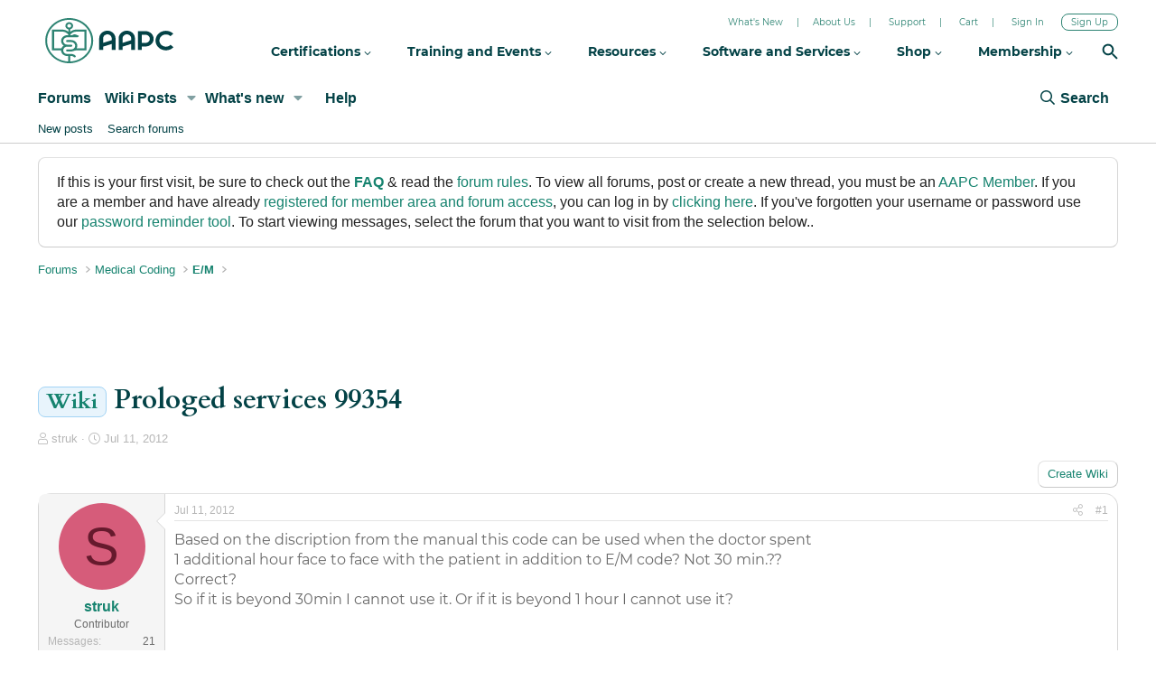

--- FILE ---
content_type: text/html; charset=utf-8
request_url: https://www.aapc.com/discuss/threads/prologed-services-99354.77094/
body_size: 16655
content:
<!DOCTYPE html>
<html id="XF" lang="en-US" dir="LTR"
	data-app="public"
	data-template="thread_view"
	data-container-key="node-431"
	data-content-key="thread-77094"
	data-logged-in="false"
	data-user-name=""
	data-user-id="0"
	data-cookie-prefix="xf_"
	class="has-no-js template-thread_view"
	>
<head>
	<meta charset="utf-8" />
	<meta http-equiv="X-UA-Compatible" content="IE=Edge" />
	<meta name="viewport" content="width=device-width, initial-scale=1">
  
	
	
	

	<title>Wiki - Prologed services 99354 | Medical Billing and Coding Forum - AAPC</title>
	
	
		
		<meta name="description" content="Based on the discription from the manual this code can be used when the doctor spent 1 additional hour face to face with the patient in addition to E/M..." />
		<meta property="og:description" content="Based on the discription from the manual this code can be used when the doctor spent 1 additional hour face to face with the patient in addition to E/M code? Not 30 min.?? Correct?
So if it is beyond 30min I cannot use it. Or if it is beyond 1 hour I cannot use it?" />
		<meta property="twitter:description" content="Based on the discription from the manual this code can be used when the doctor spent 1 additional hour face to face with the patient in addition to E/M code? Not 30 min.?? Correct?
So if it is..." />
	
	
		<meta property="og:url" content="https://www.aapc.com/discuss/threads/prologed-services-99354.77094/" />
	
		<link rel="canonical" href="https://www.aapc.com/discuss/threads/prologed-services-99354.77094/" />
	

	
		
	
	
	<meta property="og:site_name" content="Medical Billing and Coding Forum - AAPC" />


	
	
		
	
	
	<meta property="og:type" content="website" />


	
	
		
	
	
	
		<meta property="og:title" content="Wiki - Prologed services 99354" />
		<meta property="twitter:title" content="Wiki - Prologed services 99354" />
	


	
	
	
	

	
		<meta name="theme-color" content="#0f578a" />
	

	
	
	
	

	<link rel="stylesheet" href="/discuss/css.php?css=public%3Anormalize.css%2Cpublic%3Afa.css%2Cpublic%3Acore.less%2Cpublic%3Aapp.less&amp;s=1&amp;l=1&amp;d=1764092723&amp;k=60523e38422b69bd93d2d887d3a9ecf15b09923e" />

	<link rel="stylesheet" href="/discuss/css.php?css=public%3Amessage.less%2Cpublic%3Anotices.less%2Cpublic%3Ashare_controls.less%2Cpublic%3Aextra.less&amp;s=1&amp;l=1&amp;d=1764092723&amp;k=8d853d61699134bbeea365cabb6aad47d2f4e1b1" />


	
		<script src="/discuss/js/xf/preamble.min.js?_v=606a58be"></script>
	

	
	<script src="/discuss/js/vendor/vendor-compiled.js?_v=606a58be" defer></script>
	<script src="/discuss/js/xf/core-compiled.js?_v=606a58be" defer></script>

	<script>
		XF.ready(() =>
		{
			XF.extendObject(true, XF.config, {
				// 
				userId: 0,
				enablePush: false,
				pushAppServerKey: '',
				url: {
					fullBase: 'https://www.aapc.com/discuss/',
					basePath: '/discuss/',
					css: '/discuss/css.php?css=__SENTINEL__&s=1&l=1&d=1764092723',
					js: '/discuss/js/__SENTINEL__?_v=606a58be',
					icon: '/discuss/data/local/icons/__VARIANT__.svg?v=1764092724#__NAME__',
					iconInline: '/discuss/styles/fa/__VARIANT__/__NAME__.svg?v=5.15.3',
					keepAlive: '/discuss/login/keep-alive'
				},
				cookie: {
					path: '/',
					domain: '',
					prefix: 'xf_',
					secure: true,
					consentMode: 'disabled',
					consented: ["optional","_third_party"]
				},
				cacheKey: 'f3ed7234243583f554e27d349fe769c5',
				csrf: '1767744846,99e4be091a0457f835dde8fb49862cd2',
				js: {},
				fullJs: false,
				css: {"public:message.less":true,"public:notices.less":true,"public:share_controls.less":true,"public:extra.less":true},
				time: {
					now: 1767744846,
					today: 1767682800,
					todayDow: 2,
					tomorrow: 1767769200,
					yesterday: 1767596400,
					week: 1767164400,
					month: 1767250800,
					year: 1767250800
				},
				style: {
					light: '',
					dark: '',
					defaultColorScheme: 'light'
				},
				borderSizeFeature: '3px',
				fontAwesomeWeight: 'r',
				enableRtnProtect: true,
				
				enableFormSubmitSticky: true,
				imageOptimization: '0',
				imageOptimizationQuality: 0.85,
				uploadMaxFilesize: 2097152,
				uploadMaxWidth: 0,
				uploadMaxHeight: 0,
				allowedVideoExtensions: ["m4v","mov","mp4","mp4v","mpeg","mpg","ogv","webm"],
				allowedAudioExtensions: ["mp3","opus","ogg","wav"],
				shortcodeToEmoji: true,
				visitorCounts: {
					conversations_unread: '0',
					alerts_unviewed: '0',
					total_unread: '0',
					title_count: true,
					icon_indicator: true
				},
				jsMt: {"xf\/action.js":"35f7df75","xf\/embed.js":"35f7df75","xf\/form.js":"35f7df75","xf\/structure.js":"35f7df75","xf\/tooltip.js":"35f7df75"},
				jsState: {},
				publicMetadataLogoUrl: '',
				publicPushBadgeUrl: 'https://www.aapc.com/discuss/styles/default/xenforo/bell.png'
			})

			XF.extendObject(XF.phrases, {
				// 
				date_x_at_time_y:     "{date} at {time}",
				day_x_at_time_y:      "{day} at {time}",
				yesterday_at_x:       "Yesterday at {time}",
				x_minutes_ago:        "{minutes} minutes ago",
				one_minute_ago:       "1 minute ago",
				a_moment_ago:         "A moment ago",
				today_at_x:           "Today at {time}",
				in_a_moment:          "In a moment",
				in_a_minute:          "In a minute",
				in_x_minutes:         "In {minutes} minutes",
				later_today_at_x:     "Later today at {time}",
				tomorrow_at_x:        "Tomorrow at {time}",
				short_date_x_minutes: "{minutes}m",
				short_date_x_hours:   "{hours}h",
				short_date_x_days:    "{days}d",

				day0: "Sunday",
				day1: "Monday",
				day2: "Tuesday",
				day3: "Wednesday",
				day4: "Thursday",
				day5: "Friday",
				day6: "Saturday",

				dayShort0: "Sun",
				dayShort1: "Mon",
				dayShort2: "Tue",
				dayShort3: "Wed",
				dayShort4: "Thu",
				dayShort5: "Fri",
				dayShort6: "Sat",

				month0: "January",
				month1: "February",
				month2: "March",
				month3: "April",
				month4: "May",
				month5: "June",
				month6: "July",
				month7: "August",
				month8: "September",
				month9: "October",
				month10: "November",
				month11: "December",

				active_user_changed_reload_page: "The active user has changed. Reload the page for the latest version.",
				server_did_not_respond_in_time_try_again: "The server did not respond in time. Please try again.",
				oops_we_ran_into_some_problems: "404 Error Page",
				oops_we_ran_into_some_problems_more_details_console: "Oops! We ran into some problems. Please try again later. More error details may be in the browser console.",
				file_too_large_to_upload: "The file is too large to be uploaded.",
				uploaded_file_is_too_large_for_server_to_process: "The uploaded file is too large for the server to process.",
				files_being_uploaded_are_you_sure: "Files are still being uploaded. Are you sure you want to submit this form?",
				attach: "Attach files",
				rich_text_box: "Rich text box",
				close: "Close",
				link_copied_to_clipboard: "Link copied to clipboard.",
				text_copied_to_clipboard: "Text copied to clipboard.",
				loading: "Loading…",
				you_have_exceeded_maximum_number_of_selectable_items: "You have exceeded the maximum number of selectable items.",

				processing: "Processing",
				'processing...': "Processing…",

				showing_x_of_y_items: "Showing {count} of {total} items",
				showing_all_items: "Showing all items",
				no_items_to_display: "No items to display",

				number_button_up: "Increase",
				number_button_down: "Decrease",

				push_enable_notification_title: "Push notifications enabled successfully at Medical Billing and Coding Forum - AAPC",
				push_enable_notification_body: "Thank you for enabling push notifications!",

				pull_down_to_refresh: "Pull down to refresh",
				release_to_refresh: "Release to refresh",
				refreshing: "Refreshing…"
			})
		})
	</script>

	


	
	
	
	<script src="https://code.jquery.com/jquery-3.6.0.min.js"></script>
	<script src='https://aapcperfect.s3.amazonaws.com/aapc/js/hellobar-on-off.js' async></script>
<link rel="preload" href="https://fonts.googleapis.com/css?family=Open+Sans:300,400,700&display=swap" as="style" media="screen" onload="this.rel='stylesheet'" id="forum-google-fonts-css" >
	<noscript><link rel="stylesheet" href="https://fonts.googleapis.com/css?family=Open+Sans:300,400,700&display=swap" media="screen" ></noscript>

<!-- Google Tag Manager -->

<script>(function(w,d,s,l,i){w[l]=w[l]||[];w[l].push({'gtm.start':

new Date().getTime(),event:'gtm.js'});var f=d.getElementsByTagName(s)[0],

j=d.createElement(s),dl=l!='dataLayer'?'&l='+l:'';j.async=true;j.src=

'https://www.googletagmanager.com/gtm.js?id='+i+dl;f.parentNode.insertBefore(j,f);

})(window,document,'script','dataLayer','GTM-MFT5KMP');</script>

<!-- End Google Tag Manager -->	
</head>
<body data-template="thread_view">
<!-- DFP Ad Code starts-->
<script>
const screenWidth = window.innerWidth || document.documentElement.clientWidth || document.body.clientWidth;

if(screenWidth > 1024){
    let script = document.createElement("script");
    script.src = "https://securepubads.g.doubleclick.net/tag/js/gpt.js"; 
    script.setAttribute('async', true);
    document.getElementsByTagName('body')[0].appendChild(script);
    console.log("Added script");
}
</script>


<script>
  var googletag = googletag || {};
  googletag.cmd = googletag.cmd || [];
</script>

<script>
  googletag.cmd.push(function() {
    googletag.defineSlot('/114152352/Forums_Default_728x90', [728, 90], 'div-gpt-ad-1485952256770-0').addService(googletag.pubads());
    googletag.defineSlot('/114152352/Forums_Anesthesia_728x90', [728, 90], 'div-gpt-ad-1357235270443-0').addService(googletag.pubads());
    googletag.defineSlot('/114152352/Forums_Billing_728x90', [728, 90], 'div-gpt-ad-1357233044304-0').addService(googletag.pubads());
    googletag.defineSlot('/114152352/Forums_Outpatient_728x90', [728, 90], 'div-gpt-ad-1357235927296-0').addService(googletag.pubads());
    googletag.defineSlot('/114152352/Forums_Cardiology_728x90', [728, 90], 'div-gpt-ad-1357236296368-0').addService(googletag.pubads());
    googletag.defineSlot('/114152352/Forums_Cardiovascular_728x90', [728, 90], 'div-gpt-ad-1357236495061-0').addService(googletag.pubads());
    googletag.defineSlot('/114152352/Forums_Compliance_728x90', [728, 90], 'div-gpt-ad-1357240036069-0').addService(googletag.pubads());
    googletag.defineSlot('/114152352/Forum_Custom_728x90', [728, 90], 'div-gpt-ad-1366734970619-0').addService(googletag.pubads());
    googletag.defineSlot('/114152352/Forums_Dermatology_728x90', [728, 90], 'div-gpt-ad-1357236706044-0').addService(googletag.pubads());
    googletag.defineSlot('/114152352/Forums_EM_728x90', [728, 90], 'div-gpt-ad-1357236846673-0').addService(googletag.pubads());
    googletag.defineSlot('/114152352/Forums_EMR_728x90', [728, 90], 'div-gpt-ad-1361986519588-0').addService(googletag.pubads());
    googletag.defineSlot('/114152352/Forums_Emergency_728x90', [728, 90], 'div-gpt-ad-1357237147764-0').addService(googletag.pubads());
    googletag.defineSlot('/114152352/Forums_ENT_728x90', [728, 90], 'div-gpt-ad-1357237469592-0').addService(googletag.pubads());
    googletag.defineSlot('/114152352/Forums_Family_728x90', [728, 90], 'div-gpt-ad-1357237668880-0').addService(googletag.pubads());
    googletag.defineSlot('/114152352/Forums_Gastroenterology_728x90', [728, 90], 'div-gpt-ad-1357237820780-0').addService(googletag.pubads());
    googletag.defineSlot('/114152352/Forums_General_Surgery_728x90', [728, 90], 'div-gpt-ad-1357237957994-0').addService(googletag.pubads());
    googletag.defineSlot('/114152352/Forums_Hematology_728x90', [728, 90], 'div-gpt-ad-1357238107394-0').addService(googletag.pubads());
    googletag.defineSlot('/114152352/Forums_ICD10_728x90', [728, 90], 'div-gpt-ad-1357233994886-0').addService(googletag.pubads());
    googletag.defineSlot('/114152352/Forums_Internal_728x90', [728, 90], 'div-gpt-ad-1357238274024-0').addService(googletag.pubads());
    googletag.defineSlot('/114152352/Forums_Interventional_728x90', [728, 90], 'div-gpt-ad-1357238479569-0').addService(googletag.pubads());
    googletag.defineSlot('/114152352/Forums_Jobs_728x90', [728, 90], 'div-gpt-ad-1357240199225-0').addService(googletag.pubads());
    googletag.defineSlot('/114152352/Forums_LC_General_728x90', [728, 90], 'div-gpt-ad-1357240972748-0').addService(googletag.pubads());
    googletag.defineSlot('/114152352/Forum_MedicalCoding_GeneralDiscussion', [728, 90], 'div-gpt-ad-1396379026411-0').addService(googletag.pubads());
    googletag.defineSlot('/114152352/Forums_OBGYN_728x90', [728, 90], 'div-gpt-ad-1357238715715-0').addService(googletag.pubads());
    googletag.defineSlot('/114152352/Forums_Orthopaedics_728x90', [728, 90], 'div-gpt-ad-1357238914981-0').addService(googletag.pubads());
    googletag.defineSlot('/114152352/Forums_Payer_728x90', [728, 90], 'div-gpt-ad-1357233445597-0').addService(googletag.pubads());
    googletag.defineSlot('/114152352/Forums_Pediatrics_728x90', [728, 90], 'div-gpt-ad-1357239048355-1').addService(googletag.pubads());
    googletag.defineSlot('/114152352/Forums_Plastic_Surgery_728x90', [728, 90], 'div-gpt-ad-1357239199596-0').addService(googletag.pubads());
    googletag.defineSlot('/114152352/Forums_PM_728x90', [728, 90], 'div-gpt-ad-1357234332709-0').addService(googletag.pubads());
    googletag.defineSlot('/114152352/Forums_Urology_728x90', [728, 90], 'div-gpt-ad-1357239353004-0').addService(googletag.pubads());
    googletag.defineSlot('/114152352/Forum-DiagnosisCoding', [728, 90], 'div-gpt-ad-1419942557507-0').addService(googletag.pubads());
    googletag.defineSlot('/114152352/Inpatient_Forum', [728, 90], 'div-gpt-ad-1436787924913-0').addService(googletag.pubads());
    googletag.defineSlot('/114152352/Forums_Macra_728x90', [728, 90], 'div-gpt-ad-1496039151409-0').addService(googletag.pubads());
    googletag.defineSlot('/114152352/Forums_Footer_728x90', [728, 90], 'div-gpt-ad-1509614489499-0').addService(googletag.pubads());
    googletag.pubads().enableSingleRequest();
    googletag.enableServices();
  });
</script>
<!-- DFP Ad Code Ends -->
<!-- Google Tag Manager (noscript) -->
<noscript><iframe src="https://www.googletagmanager.com/ns.html?id=GTM-MFT5KMP" height="0" width="0" style="display:none;visibility:hidden"></iframe></noscript>
<!-- End Google Tag Manager (noscript) -->
	
<div class="p-pageWrapper" id="top">


<div class="aapcHeaderWidget"></div>
<script id="mainAAPCExternalHeaderJs">
    var path='https://static.aapc.com/aapc';
    if (window.location.hostname !== 'www.aapc.com') {
        path = '//' + window.location.hostname;
    }
    else {
        path='https://static.aapc.com/aapc';
    }
    !function () {
        var a = document.createElement("script");
        a.type = "text/javascript",
            a.async = !0,
            a.setAttribute('defer', 'defer'),
            a.src = path+"/external/aapc-forum-header-external.js";
        var b = document.getElementsByTagName("script")[0];
        b.parentNode.insertBefore(a, b)
    }();
</script>
<header class="p-header" id="header">
	<div class="p-header-inner">
		<div class="p-header-content">

		<!--	<div class="p-header-logo p-header-logo--image">
				<a href="https://www.aapc.com/discuss/">
					<img src="/discuss/styles/default/xenforo/xenforo-logo.svg"
						alt="Medical Billing and Coding Forum - AAPC"
						 />
				</a>
			</div>-->

			
		</div>
	</div>
</header>





	<div class="p-navSticky p-navSticky--all" data-xf-init="sticky-header">
		
	<nav class="p-nav">
		<div class="p-nav-inner">
			<a class="p-nav-menuTrigger" data-xf-click="off-canvas" data-menu=".js-headerOffCanvasMenu" role="button" tabindex="0">
				<i aria-hidden="true"></i>
				<span class="p-nav-menuText">Menu</span>
			</a>

			<!--<div class="p-nav-smallLogo">
				<a href="https://www.aapc.com/discuss/">
					<img src="/discuss/styles/default/xenforo/xenforo-logo.svg"
						alt="Medical Billing and Coding Forum - AAPC"
					 />
				</a>
			</div>-->

			<div class="p-nav-scroller hScroller" data-xf-init="h-scroller" data-auto-scroll=".p-navEl.is-selected">
				<div class="hScroller-scroll">
					<ul class="p-nav-list js-offCanvasNavSource">
					
						<li>
							
	<div class="p-navEl is-selected" data-has-children="true">
		

			
	
	<a href="/discuss/"
		class="p-navEl-link p-navEl-link--splitMenu "
		
		
		data-nav-id="forums">Forums</a>


			<a data-xf-key="1"
				data-xf-click="menu"
				data-menu-pos-ref="< .p-navEl"
				data-arrow-pos-ref="< .p-navEl"
				class="p-navEl-splitTrigger"
				role="button"
				tabindex="0"
				aria-label="Toggle expanded"
				aria-expanded="false"
				aria-haspopup="true"></a>

		
		
			<div class="menu menu--structural" data-menu="menu" aria-hidden="true">
				<div class="menu-content">
					<!--<h4 class="menu-header">Forums</h4>-->
					
						
	
	
	<a href="/discuss/whats-new/posts/"
		class="menu-linkRow u-indentDepth0 js-offCanvasCopy "
		
		
		data-nav-id="newPosts">New posts</a>

	

					
						
	
	
	<a href="/discuss/search/?type=post"
		class="menu-linkRow u-indentDepth0 js-offCanvasCopy "
		
		
		data-nav-id="searchForums">Search forums</a>

	

					
				</div>
			</div>
		
	</div>

						</li>
					
						<li>
							
	<div class="p-navEl " data-has-children="true">
		

			
	
	<a href="/discuss/wiki/"
		class="p-navEl-link p-navEl-link--splitMenu "
		
		
		data-nav-id="xfbg_wiki">Wiki Posts</a>


			<a data-xf-key="2"
				data-xf-click="menu"
				data-menu-pos-ref="< .p-navEl"
				data-arrow-pos-ref="< .p-navEl"
				class="p-navEl-splitTrigger"
				role="button"
				tabindex="0"
				aria-label="Toggle expanded"
				aria-expanded="false"
				aria-haspopup="true"></a>

		
		
			<div class="menu menu--structural" data-menu="menu" aria-hidden="true">
				<div class="menu-content">
					<!--<h4 class="menu-header">Wiki Posts</h4>-->
					
						
	
	
	<a href="/discuss/wiki/"
		class="menu-linkRow u-indentDepth0 js-offCanvasCopy "
		
		
		data-nav-id="xfbg_all_wiki_posts_sub">All Wiki Posts</a>

	

					
						
	
	
	<a href="/discuss/wiki/recent"
		class="menu-linkRow u-indentDepth0 js-offCanvasCopy "
		
		
		data-nav-id="xfbg_recent_wiki_posts_sub">Recent Wiki Posts</a>

	

					
				</div>
			</div>
		
	</div>

						</li>
					
						<li>
							
	<div class="p-navEl " data-has-children="true">
		

			
	
	<a href="/discuss/whats-new/"
		class="p-navEl-link p-navEl-link--splitMenu "
		
		
		data-nav-id="whatsNew">What's new</a>


			<a data-xf-key="3"
				data-xf-click="menu"
				data-menu-pos-ref="< .p-navEl"
				data-arrow-pos-ref="< .p-navEl"
				class="p-navEl-splitTrigger"
				role="button"
				tabindex="0"
				aria-label="Toggle expanded"
				aria-expanded="false"
				aria-haspopup="true"></a>

		
		
			<div class="menu menu--structural" data-menu="menu" aria-hidden="true">
				<div class="menu-content">
					<!--<h4 class="menu-header">What's new</h4>-->
					
						
	
	
	<a href="/discuss/featured/"
		class="menu-linkRow u-indentDepth0 js-offCanvasCopy "
		
		
		data-nav-id="featured">Featured content</a>

	

					
						
	
	
	<a href="/discuss/whats-new/posts/"
		class="menu-linkRow u-indentDepth0 js-offCanvasCopy "
		 rel="nofollow"
		
		data-nav-id="whatsNewPosts">New posts</a>

	

					
						
	
	
	<a href="/discuss/whats-new/profile-posts/"
		class="menu-linkRow u-indentDepth0 js-offCanvasCopy "
		 rel="nofollow"
		
		data-nav-id="whatsNewProfilePosts">New profile posts</a>

	

					
						
	
	
	<a href="/discuss/whats-new/latest-activity"
		class="menu-linkRow u-indentDepth0 js-offCanvasCopy "
		 rel="nofollow"
		
		data-nav-id="latestActivity">Latest activity</a>

	

					
				</div>
			</div>
		
	</div>

						</li>
					
						<li>
							
	<div class="p-navEl " >
		

			
	
	<a href="/discuss/help/"
		class="p-navEl-link "
		
		data-xf-key="4"
		data-nav-id="help">Help</a>


			

		
		
	</div>

						</li>
					
					</ul>
				</div>
			</div>

			<div class="p-nav-opposite">
				<div class="p-navgroup p-account p-navgroup--guest">
					
						<a href="/discuss/login/" class="p-navgroup-link p-navgroup-link--textual p-navgroup-link--logIn"
							 data-follow-redirects="on">
							<span class="p-navgroup-linkText">Log in</span>
						</a>
						
					
				</div>
			
				<div class="p-navgroup p-discovery">
					<a href="/discuss/whats-new/"
						class="p-navgroup-link p-navgroup-link--iconic p-navgroup-link--whatsnew"
						title="What&#039;s new">
						<i aria-hidden="true"></i>
						<span class="p-navgroup-linkText">What's new</span>
					</a>

					
						<a href="/discuss/search/"
							class="p-navgroup-link p-navgroup-link--iconic p-navgroup-link--search"
							data-xf-click="menu"
							data-xf-key="/"
							aria-label="Search"
							aria-expanded="false"
							aria-haspopup="true"
							title="Search">
							<i aria-hidden="true"></i>
							<span class="p-navgroup-linkText">Search</span>
						</a>
						<div class="menu menu--structural menu--wide" data-menu="menu" aria-hidden="true">
							<form action="/discuss/search/search" method="post"
								class="menu-content"
								data-xf-init="quick-search">

								<h3 class="menu-header">Search</h3>
								
								<div class="menu-row">
									
										<div class="inputGroup inputGroup--joined">
											<input type="text" class="input" name="keywords" placeholder="Search…" aria-label="Search" data-menu-autofocus="true" />
											
			<select name="constraints" class="js-quickSearch-constraint input" aria-label="Search within">
				<option value="">Everywhere</option>
<option value="{&quot;search_type&quot;:&quot;post&quot;}">Threads</option>
<option value="{&quot;search_type&quot;:&quot;post&quot;,&quot;c&quot;:{&quot;nodes&quot;:[431],&quot;child_nodes&quot;:1}}">This forum</option>
<option value="{&quot;search_type&quot;:&quot;post&quot;,&quot;c&quot;:{&quot;thread&quot;:77094}}">This thread</option>

			</select>
		
										</div>
									
								</div>

								
								<div class="menu-row">
									<label class="iconic"><input type="checkbox"  name="c[title_only]" value="1" /><i aria-hidden="true"></i><span class="iconic-label">Search titles only</span></label>

								</div>
								
								<div class="menu-row">
									<div class="inputGroup">
										<span class="inputGroup-text" id="ctrl_search_menu_by_member">By:</span>
										<input class="input" name="c[users]" data-xf-init="auto-complete" placeholder="Member" aria-labelledby="ctrl_search_menu_by_member" />
									</div>
								</div>
								<div class="menu-footer">
									<span class="menu-footer-controls">
										<button type="submit" class="button button--icon button--icon--search button--primary"><i class="fa--xf far fa-search "><svg xmlns="http://www.w3.org/2000/svg" role="img" aria-hidden="true" ><use href="/discuss/data/local/icons/regular.svg?v=1764092724#search"></use></svg></i><span class="button-text">Search</span></button>
										<a href="/discuss/search/" class="button "><span class="button-text">Advanced search…</span></a>
									</span>
								</div>

								<input type="hidden" name="_xfToken" value="1767744846,99e4be091a0457f835dde8fb49862cd2" />
							</form>
						</div>
					
				</div>
			</div>
		</div>
	</nav>

		
	
		<div class="p-sectionLinks">
			<div class="p-sectionLinks-inner hScroller" data-xf-init="h-scroller">
				<div class="hScroller-scroll">
					<ul class="p-sectionLinks-list">
					
						<li>
							
	<div class="p-navEl " >
		

			
	
	<a href="/discuss/whats-new/posts/"
		class="p-navEl-link "
		
		data-xf-key="alt+1"
		data-nav-id="newPosts">New posts</a>


			

		
		
	</div>

						</li>
					
						<li>
							
	<div class="p-navEl " >
		

			
	
	<a href="/discuss/search/?type=post"
		class="p-navEl-link "
		
		data-xf-key="alt+2"
		data-nav-id="searchForums">Search forums</a>


			

		
		
	</div>

						</li>
					
					</ul>
				</div>
			</div>
		</div>
	

	</div>


<div class="offCanvasMenu offCanvasMenu--nav js-headerOffCanvasMenu" data-menu="menu" aria-hidden="true" data-ocm-builder="navigation">
	<div class="offCanvasMenu-backdrop" data-menu-close="true"></div>
	<div class="offCanvasMenu-content">
		<div class="offCanvasMenu-header">
			Menu
			<a class="offCanvasMenu-closer" data-menu-close="true" role="button" tabindex="0" aria-label="Close"></a>
		</div>
		
			<div class="p-offCanvasRegisterLink">
				<div class="offCanvasMenu-linkHolder">
					<a href="/discuss/login/" class="offCanvasMenu-link" data-xf-click="overlay" data-menu-close="true">
						Log in
					</a>
				</div>
				<hr class="offCanvasMenu-separator" />
				
			</div>
		
		<div class="js-offCanvasNavTarget"></div>
	</div>
</div>

<div class="p-body">
	<div class="p-body-inner">
		<!--XF:EXTRA_OUTPUT-->

		
			
	
		
		

		<ul class="notices notices--block  js-notices"
			data-xf-init="notices"
			data-type="block"
			data-scroll-interval="6">

			
				
	<li class="notice js-notice blockMessage"
		data-notice-id="17"
		data-delay-duration="0"
		data-display-duration="0"
		data-auto-dismiss=""
		data-visibility="">

		
		<div class="notice-content">
			
			If this is your first visit, be sure to check out the <strong><a href="/discuss/help/aapc-forum-rules/">FAQ</a></strong> &amp; read the <a rel="nofollow" href="/discuss/help/aapc-forum-rules/">forum rules</a>. To view all forums, post or create a new thread, you must be an <a href="/membership/">AAPC Member</a>. If you are a member and have already <a href="/login.aspx?r=/discuss/">registered for member area and forum access</a>, you can log in by <a href="/login.aspx?r=/discuss/">clicking here</a>. If you've forgotten your username or password use our <a href="/forgotpassword.aspx">password reminder tool</a>. To start viewing messages, select the forum that you want to visit from the selection below..
		</div>
	</li>

			
		</ul>
	

		

		

		
		
	
		<ul class="p-breadcrumbs "
			itemscope itemtype="https://schema.org/BreadcrumbList">
		
			

			
			

			
				
				
	<li itemprop="itemListElement" itemscope itemtype="https://schema.org/ListItem">
		<a href="/discuss/" itemprop="item">
			<span itemprop="name">Forums</span>
		</a>
		<meta itemprop="position" content="1" />
	</li>

			
			
				
				
	<li itemprop="itemListElement" itemscope itemtype="https://schema.org/ListItem">
		<a href="/discuss/#medical-coding.3" itemprop="item">
			<span itemprop="name">Medical Coding</span>
		</a>
		<meta itemprop="position" content="2" />
	</li>

			
				
				
	<li itemprop="itemListElement" itemscope itemtype="https://schema.org/ListItem">
		<a href="/discuss/forums/e-m.431/" itemprop="item">
			<span itemprop="name">E/M</span>
		</a>
		<meta itemprop="position" content="3" />
	</li>

			

		
		</ul>
	

		

	
	<script>
	    window.mobileCheck = function() {
	        let check = false;
	        (function(a) {
	            if (/(android|bb\d+|meego).+mobile|avantgo|bada\/|blackberry|blazer|compal|elaine|fennec|hiptop|iemobile|ip(hone|od)|iris|kindle|lge |maemo|midp|mmp|mobile.+firefox|netfront|opera m(ob|in)i|palm( os)?|phone|p(ixi|re)\/|plucker|pocket|psp|series(4|6)0|symbian|treo|up\.(browser|link)|vodafone|wap|windows ce|xda|xiino/i.test(a) || /1207|6310|6590|3gso|4thp|50[1-6]i|770s|802s|a wa|abac|ac(er|oo|s\-)|ai(ko|rn)|al(av|ca|co)|amoi|an(ex|ny|yw)|aptu|ar(ch|go)|as(te|us)|attw|au(di|\-m|r |s )|avan|be(ck|ll|nq)|bi(lb|rd)|bl(ac|az)|br(e|v)w|bumb|bw\-(n|u)|c55\/|capi|ccwa|cdm\-|cell|chtm|cldc|cmd\-|co(mp|nd)|craw|da(it|ll|ng)|dbte|dc\-s|devi|dica|dmob|do(c|p)o|ds(12|\-d)|el(49|ai)|em(l2|ul)|er(ic|k0)|esl8|ez([4-7]0|os|wa|ze)|fetc|fly(\-|_)|g1 u|g560|gene|gf\-5|g\-mo|go(\.w|od)|gr(ad|un)|haie|hcit|hd\-(m|p|t)|hei\-|hi(pt|ta)|hp( i|ip)|hs\-c|ht(c(\-| |_|a|g|p|s|t)|tp)|hu(aw|tc)|i\-(20|go|ma)|i230|iac( |\-|\/)|ibro|idea|ig01|ikom|im1k|inno|ipaq|iris|ja(t|v)a|jbro|jemu|jigs|kddi|keji|kgt( |\/)|klon|kpt |kwc\-|kyo(c|k)|le(no|xi)|lg( g|\/(k|l|u)|50|54|\-[a-w])|libw|lynx|m1\-w|m3ga|m50\/|ma(te|ui|xo)|mc(01|21|ca)|m\-cr|me(rc|ri)|mi(o8|oa|ts)|mmef|mo(01|02|bi|de|do|t(\-| |o|v)|zz)|mt(50|p1|v )|mwbp|mywa|n10[0-2]|n20[2-3]|n30(0|2)|n50(0|2|5)|n7(0(0|1)|10)|ne((c|m)\-|on|tf|wf|wg|wt)|nok(6|i)|nzph|o2im|op(ti|wv)|oran|owg1|p800|pan(a|d|t)|pdxg|pg(13|\-([1-8]|c))|phil|pire|pl(ay|uc)|pn\-2|po(ck|rt|se)|prox|psio|pt\-g|qa\-a|qc(07|12|21|32|60|\-[2-7]|i\-)|qtek|r380|r600|raks|rim9|ro(ve|zo)|s55\/|sa(ge|ma|mm|ms|ny|va)|sc(01|h\-|oo|p\-)|sdk\/|se(c(\-|0|1)|47|mc|nd|ri)|sgh\-|shar|sie(\-|m)|sk\-0|sl(45|id)|sm(al|ar|b3|it|t5)|so(ft|ny)|sp(01|h\-|v\-|v )|sy(01|mb)|t2(18|50)|t6(00|10|18)|ta(gt|lk)|tcl\-|tdg\-|tel(i|m)|tim\-|t\-mo|to(pl|sh)|ts(70|m\-|m3|m5)|tx\-9|up(\.b|g1|si)|utst|v400|v750|veri|vi(rg|te)|vk(40|5[0-3]|\-v)|vm40|voda|vulc|vx(52|53|60|61|70|80|81|83|85|98)|w3c(\-| )|webc|whit|wi(g |nc|nw)|wmlb|wonu|x700|yas\-|your|zeto|zte\-/i.test(a.substr(0, 4))) check = true;
	        })(navigator.userAgent || navigator.vendor || window.opera);
	        return check;
	    };
	    if (!mobileCheck()) {
	       document.write('<center class="deskContent">');
		document.write("<div id='div-gpt-ad-1485952256770-0' style='height:90px; width:728px;'>");
	googletag.cmd.push(function() { googletag.display('div-gpt-ad-1485952256770-0'); });
	document.write('</div></center>') 
	    }
	</script>



		
	<noscript class="js-jsWarning"><div class="blockMessage blockMessage--important blockMessage--iconic u-noJsOnly">JavaScript is disabled. For a better experience, please enable JavaScript in your browser before proceeding.</div></noscript>

		
	<div class="blockMessage blockMessage--important blockMessage--iconic js-browserWarning" style="display: none">You are using an out of date browser. It  may not display this or other websites correctly.<br />You should upgrade or use an <a href="https://www.google.com/chrome/" target="_blank" rel="noopener">alternative browser</a>.</div>


		
			<div class="p-body-header">
			
				
					<div class="p-title ">
					
						
							<h1 class="p-title-value"><span class="label label--primary" dir="auto">Wiki</span><span class="label-append">&nbsp;</span>Prologed services 99354</h1>
						
						
					
					</div>
				

				
					<div class="p-description">
	<ul class="listInline listInline--bullet">
		<li>
			<i class="fa--xf far fa-user "><svg xmlns="http://www.w3.org/2000/svg" role="img" ><title>Thread starter</title><use href="/discuss/data/local/icons/regular.svg?v=1764092724#user"></use></svg></i>
			<span class="u-srOnly">Thread starter</span>

			<a href="/discuss/members/struk.181988/" class="username  u-concealed" dir="auto" data-user-id="181988" data-xf-init="member-tooltip">struk</a>
		</li>
		<li>
			<i class="fa--xf far fa-clock "><svg xmlns="http://www.w3.org/2000/svg" role="img" ><title>Start date</title><use href="/discuss/data/local/icons/regular.svg?v=1764092724#clock"></use></svg></i>
			<span class="u-srOnly">Start date</span>

			<a href="/discuss/threads/prologed-services-99354.77094/" class="u-concealed"><time  class="u-dt" dir="auto" datetime="2012-07-11T12:38:13-0600" data-timestamp="1342031893" data-date="Jul 11, 2012" data-time="12:38 PM" data-short="Jul &#039;12" title="Jul 11, 2012 at 12:38 PM">Jul 11, 2012</time></a>
		</li>
		
	</ul>
</div>
				
			
			</div>
		

		<div class="p-body-main  ">
			

			<div class="p-body-content">
				
				<div class="p-body-pageContent">













	
	
	
		
	
	
	


	
	
	
		
	
	
	


	
	
		
	
	
	


	
	










	

	
		
	







	






<div class="block block--messages" data-xf-init="" data-type="post" data-href="/discuss/inline-mod/">

	
	


	<div class="block-outer"><div class="block-outer-opposite">
				<div class="buttonGroup">
				
					
					
					
					
					
	<a href="/discuss/threads/prologed-services-99354.77094/wiki" class="button button--link" data-silent="true" data-xf-click="overlay"><span class="button-text">
		Create Wiki	
		
	</span></a>
	
	
	




					


				
				</div>
			</div></div>

	<div class="block-outer js-threadStatusField"></div>

	<div class="block-container lbContainer"
		data-xf-init="lightbox select-to-quote"
		data-message-selector=".js-post"
		data-lb-id="thread-77094"
		data-lb-universal="0">

		
<div class="block-body js-replyNewMessageContainer">


			
				
					
	

	
	

	

	
	<article class="message message--post js-post js-inlineModContainer  "
		data-author="struk"
		data-content="post-228648"
		id="js-post-228648"
		>

		

		<span class="u-anchorTarget" id="post-228648"></span>

		
			<div class="message-inner ">
				
					



<div class="message-cell message-cell--user">
						

	<section class="message-user"
		
		
		>

		

		<div class="message-avatar ">
			<div class="message-avatar-wrapper">
				<a href="/discuss/members/struk.181988/" class="avatar avatar--m avatar--default avatar--default--dynamic" data-user-id="181988" data-xf-init="member-tooltip" style="background-color: #d65c7a; color: #661a2d">
			<span class="avatar-u181988-m" role="img" aria-label="struk">S</span> 
		</a>
				
			</div>
		</div>
		<div class="message-userDetails">
			<h4 class="message-name"><a href="/discuss/members/struk.181988/" class="username " dir="auto" data-user-id="181988" data-xf-init="member-tooltip">struk</a></h4>
			<h5 class="userTitle message-userTitle" dir="auto">Contributor</h5>
			
		</div>
		
			
			
				<div class="message-userExtras">
				
					
					
						<dl class="pairs pairs--justified">
							<dt>Messages</dt>
							<dd>21</dd>
						</dl>
					
					
					
					
					
					
						<dl class="pairs pairs--justified">
							<dt>Location</dt>
							<dd>
								
									<a href="/discuss/misc/location-info?location=Fresh+Meadows%2C+NY" rel="nofollow noreferrer" target="_blank" class="u-concealed">Fresh Meadows, NY</a>
								
							</dd>
						</dl>
					
					
					
	<dl class="pairs pairs--justified">
		<dt>Best answers</dt>
		<dd>0</dd>
	</dl>


				
				</div>
			
		
		<span class="message-userArrow"></span>
	</section>

					</div>
				

				
					<div class="message-cell message-cell--main">
					
						<div class="message-main js-quickEditTarget">

							
								

	

	<header class="message-attribution message-attribution--split">
		<ul class="message-attribution-main listInline ">
			
			
			<li class="u-concealed">
				<a href="/discuss/threads/prologed-services-99354.77094/post-228648" rel="nofollow" >
					<time  class="u-dt" dir="auto" datetime="2012-07-11T12:38:13-0600" data-timestamp="1342031893" data-date="Jul 11, 2012" data-time="12:38 PM" data-short="Jul &#039;12" title="Jul 11, 2012 at 12:38 PM">Jul 11, 2012</time>
				</a>
			</li>
			
		</ul>

		<ul class="message-attribution-opposite message-attribution-opposite--list ">
			
			<li>
				<a href="/discuss/threads/prologed-services-99354.77094/post-228648"
					class="message-attribution-gadget"
					data-xf-init="share-tooltip"
					data-href="/discuss/posts/228648/share"
					aria-label="Share"
					rel="nofollow">
					<i class="fa--xf far fa-share-alt "><svg xmlns="http://www.w3.org/2000/svg" role="img" aria-hidden="true" ><use href="/discuss/data/local/icons/regular.svg?v=1764092724#share-alt"></use></svg></i>
				</a>
			</li>
			
				<li class="u-hidden js-embedCopy">
					
	<a href="javascript:"
		data-xf-init="copy-to-clipboard"
		data-copy-text="&lt;div class=&quot;js-xf-embed&quot; data-url=&quot;https://www.aapc.com/discuss&quot; data-content=&quot;post-228648&quot;&gt;&lt;/div&gt;&lt;script defer src=&quot;https://www.aapc.com/discuss/js/xf/external_embed.js?_v=606a58be&quot;&gt;&lt;/script&gt;"
		data-success="Embed code HTML copied to clipboard."
		class="">
		<i class="fa--xf far fa-code "><svg xmlns="http://www.w3.org/2000/svg" role="img" aria-hidden="true" ><use href="/discuss/data/local/icons/regular.svg?v=1764092724#code"></use></svg></i>
	</a>

				</li>
			
			
			
				<li>
					<a href="/discuss/threads/prologed-services-99354.77094/post-228648" rel="nofollow">
						#1
					</a>
				</li>
			
		</ul>
	</header>

							

							<div class="message-content js-messageContent">
							

								
									
	
	
	

								

								
									
	

	<div class="message-userContent lbContainer js-lbContainer "
		data-lb-id="post-228648"
		data-lb-caption-desc="struk &middot; Jul 11, 2012 at 12:38 PM">

		
			

	
		
	

		

		<article class="message-body js-selectToQuote">
			
				

	
	
	    <div class="firstPostAd" style="float:right; margin-left:20px; width:300px;">
	        
		
	<script async src="https://securepubads.g.doubleclick.net/tag/js/gpt.js" crossorigin="anonymous"></script>
	<script>
	  window.googletag = window.googletag || {cmd: []};
	  googletag.cmd.push(function() {
	    googletag.defineSlot('/114152352/Forum_Post_300x250', [300, 250], 'div-gpt-ad-1762872196219-0').addService(googletag.pubads());
	    googletag.pubads().enableSingleRequest();
	    googletag.enableServices();
	  });
	</script>
	<!-- /114152352/Forum_Post_300x250 -->
	<div id='div-gpt-ad-1762872196219-0' style='min-width: 300px; min-height: 250px;'>
	  <script>
	    googletag.cmd.push(function() { googletag.display('div-gpt-ad-1762872196219-0'); });
	  </script>
	</div>
	 </div>		
	   	
	


			

			<div >
				
					<div class="bbWrapper">Based on the discription from the manual this code can be used when the doctor spent 1 additional hour face to face with the patient in addition to E/M code? Not 30 min.?? Correct?<br />
So if it is beyond 30min I cannot use it. Or if it is beyond 1 hour I cannot use it?</div>
				
			</div>

			<div class="js-selectToQuoteEnd">&nbsp;</div>
			
				
			
		</article>

		
			

	
		
	

		

		
	</div>

								

								
									
	

	

								

								
									
	

								

							
							</div>

							
								
	

	<footer class="message-footer">
		

		

		<div class="reactionsBar js-reactionsList ">
			
		</div>

		<div class="js-historyTarget message-historyTarget toggleTarget" data-href="trigger-href"></div>
	</footer>

							
						</div>

					
					</div>
				
			</div>
		
	</article>

	
	


				
			
				
					
	

	
	

	

	
	<article class="message message--post js-post js-inlineModContainer  "
		data-author="tfreeland"
		data-content="post-228650"
		id="js-post-228650"
		itemscope itemtype="https://schema.org/Comment" itemid="https://www.aapc.com/discuss/posts/228650/">

		
			<meta itemprop="parentItem" itemscope itemid="https://www.aapc.com/discuss/threads/prologed-services-99354.77094/" />
			<meta itemprop="name" content="Post #2" />
		

		<span class="u-anchorTarget" id="post-228650"></span>

		
			<div class="message-inner ">
				
					



<div class="message-cell message-cell--user">
						

	<section class="message-user"
		itemprop="author"
		itemscope itemtype="https://schema.org/Person"
		itemid="https://www.aapc.com/discuss/members/tfreeland.70591/">

		
			<meta itemprop="url" content="https://www.aapc.com/discuss/members/tfreeland.70591/" />
		

		<div class="message-avatar ">
			<div class="message-avatar-wrapper">
				<a href="/discuss/members/tfreeland.70591/" class="avatar avatar--m avatar--default avatar--default--dynamic" data-user-id="70591" data-xf-init="member-tooltip" style="background-color: #33ccad; color: #0f3d34">
			<span class="avatar-u70591-m" role="img" aria-label="tfreeland">T</span> 
		</a>
				
			</div>
		</div>
		<div class="message-userDetails">
			<h4 class="message-name"><a href="/discuss/members/tfreeland.70591/" class="username " dir="auto" data-user-id="70591" data-xf-init="member-tooltip"><span itemprop="name">tfreeland</span></a></h4>
			<h5 class="userTitle message-userTitle" dir="auto" itemprop="jobTitle">Guest</h5>
			
		</div>
		
			
			
				<div class="message-userExtras">
				
					
					
						<dl class="pairs pairs--justified">
							<dt>Messages</dt>
							<dd>12</dd>
						</dl>
					
					
					
					
					
					
						<dl class="pairs pairs--justified">
							<dt>Location</dt>
							<dd>
								
									<a href="/discuss/misc/location-info?location=Austin%2C+TX" rel="nofollow noreferrer" target="_blank" class="u-concealed">Austin, TX</a>
								
							</dd>
						</dl>
					
					
					
	<dl class="pairs pairs--justified">
		<dt>Best answers</dt>
		<dd>0</dd>
	</dl>


				
				</div>
			
		
		<span class="message-userArrow"></span>
	</section>

					</div>
				

				
					<div class="message-cell message-cell--main">
					
						<div class="message-main js-quickEditTarget">

							
								

	

	<header class="message-attribution message-attribution--split">
		<ul class="message-attribution-main listInline ">
			
			
			<li class="u-concealed">
				<a href="/discuss/threads/prologed-services-99354.77094/post-228650" rel="nofollow" itemprop="url">
					<time  class="u-dt" dir="auto" datetime="2012-07-11T13:01:42-0600" data-timestamp="1342033302" data-date="Jul 11, 2012" data-time="1:01 PM" data-short="Jul &#039;12" title="Jul 11, 2012 at 1:01 PM" itemprop="datePublished">Jul 11, 2012</time>
				</a>
			</li>
			
		</ul>

		<ul class="message-attribution-opposite message-attribution-opposite--list ">
			
			<li>
				<a href="/discuss/threads/prologed-services-99354.77094/post-228650"
					class="message-attribution-gadget"
					data-xf-init="share-tooltip"
					data-href="/discuss/posts/228650/share"
					aria-label="Share"
					rel="nofollow">
					<i class="fa--xf far fa-share-alt "><svg xmlns="http://www.w3.org/2000/svg" role="img" aria-hidden="true" ><use href="/discuss/data/local/icons/regular.svg?v=1764092724#share-alt"></use></svg></i>
				</a>
			</li>
			
				<li class="u-hidden js-embedCopy">
					
	<a href="javascript:"
		data-xf-init="copy-to-clipboard"
		data-copy-text="&lt;div class=&quot;js-xf-embed&quot; data-url=&quot;https://www.aapc.com/discuss&quot; data-content=&quot;post-228650&quot;&gt;&lt;/div&gt;&lt;script defer src=&quot;https://www.aapc.com/discuss/js/xf/external_embed.js?_v=606a58be&quot;&gt;&lt;/script&gt;"
		data-success="Embed code HTML copied to clipboard."
		class="">
		<i class="fa--xf far fa-code "><svg xmlns="http://www.w3.org/2000/svg" role="img" aria-hidden="true" ><use href="/discuss/data/local/icons/regular.svg?v=1764092724#code"></use></svg></i>
	</a>

				</li>
			
			
			
				<li>
					<a href="/discuss/threads/prologed-services-99354.77094/post-228650" rel="nofollow">
						#2
					</a>
				</li>
			
		</ul>
	</header>

							

							<div class="message-content js-messageContent">
							

								
									
	
	
	

								

								
									
	

	<div class="message-userContent lbContainer js-lbContainer "
		data-lb-id="post-228650"
		data-lb-caption-desc="tfreeland &middot; Jul 11, 2012 at 1:01 PM">

		

		<article class="message-body js-selectToQuote">
			
				

	
	


			

			<div itemprop="text">
				
					<div class="bbWrapper">I use this code a lot in FP.  If you have the documentation for a 99213 but the provider ended up spending at least 31 extra minutes with the patient for counseling, answering questions, etc., you can bill for the 99213 for the first 15 minutes and 99354 for the additional 31+ minutes up to 1 hour.  99354 and 99355 should NOT be billed with a 25 modifier on the E/M code.  Remember to document your start and stop times and what was discussed requiring the extra time.  <br />
<br />
BTW - I have confirmed this info with the billing consultants at the Texas Medical Association and have had no problems with reimbursement.<br />
<br />
<img src="https://cdn.jsdelivr.net/joypixels/assets/8.0/png/unicode/64/1f642.png" class="smilie smilie--emoji" loading="lazy" width="64" height="64" alt=":)" title="Smile    :)"  data-smilie="1"data-shortname=":)" /><br />
<br />
Terri Freeland, CMM, CFPC</div>
				
			</div>

			<div class="js-selectToQuoteEnd">&nbsp;</div>
			
				
			
		</article>

		

		
	</div>

								

								
									
	

	

								

								
									
	

								

							
							</div>

							
								
	

	<footer class="message-footer">
		
			<div class="message-microdata" itemprop="interactionStatistic" itemtype="https://schema.org/InteractionCounter" itemscope>
				<meta itemprop="userInteractionCount" content="0" />
				<meta itemprop="interactionType" content="https://schema.org/LikeAction" />
			</div>
		

		

		<div class="reactionsBar js-reactionsList ">
			
		</div>

		<div class="js-historyTarget message-historyTarget toggleTarget" data-href="trigger-href"></div>
	</footer>

							
						</div>

					
					</div>
				
			</div>
		
	</article>

	
	


				
			
		</div>
	</div>

	
		<div class="block-outer block-outer--after">
			
				
				
				
					<div class="block-outer-opposite">
						
							<a href="/discuss/login/" class="button button--link"><span class="button-text">
								You must log in or register to reply here.
							</span></a>
						
					</div>
				
			
		</div>
	

	
	

</div>





<div class="blockMessage blockMessage--none">
	

	

	
		

		<div class="shareButtons shareButtons--iconic" data-xf-init="share-buttons" data-page-url="" data-page-title="" data-page-desc="" data-page-image="">
			<span class="u-anchorTarget" id="_xfUid-1-1767744846"></span>

			
				<span class="shareButtons-label">Share:</span>
			

			<div class="shareButtons-buttons">
				
					
						<a class="shareButtons-button shareButtons-button--brand shareButtons-button--facebook" href="#_xfUid-1-1767744846" data-href="https://www.facebook.com/sharer.php?u={url}">
							<i class="fa--xf fab fa-facebook-f "><svg xmlns="http://www.w3.org/2000/svg" role="img" aria-hidden="true" ><use href="/discuss/data/local/icons/brands.svg?v=1764092724#facebook-f"></use></svg></i>
							<span>Facebook</span>
						</a>
					

					
						<a class="shareButtons-button shareButtons-button--brand shareButtons-button--twitter" href="#_xfUid-1-1767744846" data-href="https://twitter.com/intent/tweet?url={url}&amp;text={title}&amp;via=aapcstaff">
							<i class="fa--xf fab fa-x "><svg xmlns="http://www.w3.org/2000/svg" viewBox="0 0 512 512" role="img" aria-hidden="true" ><path d="M389.2 48h70.6L305.6 224.2 487 464H345L233.7 318.6 106.5 464H35.8L200.7 275.5 26.8 48H172.4L272.9 180.9 389.2 48zM364.4 421.8h39.1L151.1 88h-42L364.4 421.8z"/></svg></i>
							<span>X</span>
						</a>
					

					
						<a class="shareButtons-button shareButtons-button--brand shareButtons-button--bluesky" href="#_xfUid-1-1767744846" data-href="https://bsky.app/intent/compose?text={url}">
							<i class="fa--xf fab fa-bluesky "><svg xmlns="http://www.w3.org/2000/svg" viewBox="0 0 576 512" role="img" aria-hidden="true" ><path d="M407.8 294.7c-3.3-.4-6.7-.8-10-1.3c3.4 .4 6.7 .9 10 1.3zM288 227.1C261.9 176.4 190.9 81.9 124.9 35.3C61.6-9.4 37.5-1.7 21.6 5.5C3.3 13.8 0 41.9 0 58.4S9.1 194 15 213.9c19.5 65.7 89.1 87.9 153.2 80.7c3.3-.5 6.6-.9 10-1.4c-3.3 .5-6.6 1-10 1.4C74.3 308.6-9.1 342.8 100.3 464.5C220.6 589.1 265.1 437.8 288 361.1c22.9 76.7 49.2 222.5 185.6 103.4c102.4-103.4 28.1-156-65.8-169.9c-3.3-.4-6.7-.8-10-1.3c3.4 .4 6.7 .9 10 1.3c64.1 7.1 133.6-15.1 153.2-80.7C566.9 194 576 75 576 58.4s-3.3-44.7-21.6-52.9c-15.8-7.1-40-14.9-103.2 29.8C385.1 81.9 314.1 176.4 288 227.1z"/></svg></i>
							<span>Bluesky</span>
						</a>
					

					
						<a class="shareButtons-button shareButtons-button--brand shareButtons-button--linkedin" href="#_xfUid-1-1767744846" data-href="https://www.linkedin.com/sharing/share-offsite/?url={url}">
							<i class="fa--xf fab fa-linkedin "><svg xmlns="http://www.w3.org/2000/svg" role="img" aria-hidden="true" ><use href="/discuss/data/local/icons/brands.svg?v=1764092724#linkedin"></use></svg></i>
							<span>LinkedIn</span>
						</a>
					

					

					

					

					
						<a class="shareButtons-button shareButtons-button--brand shareButtons-button--whatsApp" href="#_xfUid-1-1767744846" data-href="https://api.whatsapp.com/send?text={title}&nbsp;{url}">
							<i class="fa--xf fab fa-whatsapp "><svg xmlns="http://www.w3.org/2000/svg" role="img" aria-hidden="true" ><use href="/discuss/data/local/icons/brands.svg?v=1764092724#whatsapp"></use></svg></i>
							<span>WhatsApp</span>
						</a>
					

					
						<a class="shareButtons-button shareButtons-button--email" href="#_xfUid-1-1767744846" data-href="mailto:?subject={title}&amp;body={url}">
							<i class="fa--xf far fa-envelope "><svg xmlns="http://www.w3.org/2000/svg" role="img" aria-hidden="true" ><use href="/discuss/data/local/icons/regular.svg?v=1764092724#envelope"></use></svg></i>
							<span>Email</span>
						</a>
					

					
						<a class="shareButtons-button shareButtons-button--share is-hidden" href="#_xfUid-1-1767744846"
							data-xf-init="web-share"
							data-title="" data-text="" data-url=""
							data-hide=".shareButtons-button:not(.shareButtons-button--share)">

							<i class="fa--xf far fa-share-alt "><svg xmlns="http://www.w3.org/2000/svg" role="img" aria-hidden="true" ><use href="/discuss/data/local/icons/regular.svg?v=1764092724#share-alt"></use></svg></i>
							<span>Share</span>
						</a>
					

					
						<a class="shareButtons-button shareButtons-button--link is-hidden" href="#_xfUid-1-1767744846" data-clipboard="{url}">
							<i class="fa--xf far fa-link "><svg xmlns="http://www.w3.org/2000/svg" role="img" aria-hidden="true" ><use href="/discuss/data/local/icons/regular.svg?v=1764092724#link"></use></svg></i>
							<span>Link</span>
						</a>
					
				
			</div>
		</div>
	

</div>



</div>
				
			</div>

			
		</div>

		
		
	
		<ul class="p-breadcrumbs p-breadcrumbs--bottom"
			itemscope itemtype="https://schema.org/BreadcrumbList">
		
			

			
			

			
				
				
	<li itemprop="itemListElement" itemscope itemtype="https://schema.org/ListItem">
		<a href="/discuss/" itemprop="item">
			<span itemprop="name">Forums</span>
		</a>
		<meta itemprop="position" content="1" />
	</li>

			
			
				
				
	<li itemprop="itemListElement" itemscope itemtype="https://schema.org/ListItem">
		<a href="/discuss/#medical-coding.3" itemprop="item">
			<span itemprop="name">Medical Coding</span>
		</a>
		<meta itemprop="position" content="2" />
	</li>

			
				
				
	<li itemprop="itemListElement" itemscope itemtype="https://schema.org/ListItem">
		<a href="/discuss/forums/e-m.431/" itemprop="item">
			<span itemprop="name">E/M</span>
		</a>
		<meta itemprop="position" content="3" />
	</li>

			

		
		</ul>
	

		
	</div>
</div>



</div> <!-- closing p-pageWrapper -->

<div class="u-bottomFixer js-bottomFixTarget">
	
	
</div>


	<div class="u-scrollButtons js-scrollButtons" data-trigger-type="up">
		<a href="#top" class="button button--scroll" data-xf-click="scroll-to"><span class="button-text"><i class="fa fa-arrow-up"></i><span class="u-srOnly">Top</span></span></a>
		
	</div>



	<form style="display:none" hidden="hidden">
		<input type="text" name="_xfClientLoadTime" value="" id="_xfClientLoadTime" title="_xfClientLoadTime" tabindex="-1" />
	</form>

	



	
	 

<div class="aapcFooterWidget">
        <div id="aapcFooterLinksCrawlable" style="display:none;">
			<a href="https://www.aapc.com/training/medical-terminology.aspx" title="Medical Terminology">Medical Terminology</a>
            <a href="https://www.aapc.com/medical-coding/medical-coding.aspx" title="What is Medical Coding?">What is Medical Coding?</a>
            <a href="https://www.aapc.com/medical-billing/medical-billing.aspx" title="What is Medical Billing?">What is Medical Billing?</a>
            <a href="https://www.aapc.com/medical-auditing/medical-auditing.aspx" title="What is Medical Auditing?">What is Medical Auditing?</a>
            <a href="https://www.aapc.com/resources/medical-coding/reimbursement.aspx" title="What is Reimbursement?">What is Reimbursement?</a>		
			<a href="https://www.aapc.com/telehealth/telemedicine.aspx" title="Telemedicine">Telemedicine</a>
            <a href="https://www.aapc.com/nonphysician-practitioners/" title="Nonphysician Practitioner">Nonphysician Practitioner</a>
            <a href="https://www.aapc.com/training/medical-billing-and-coding.aspx" title="Medical Billing and Coding">Medical Billing and Coding</a>
            <a href="https://www.aapc.com/healthcare-compliance/" title="Healthcare Compliance">Healthcare Compliance</a>
            <a href="https://www.aapc.com/resources/research/medical-coding-salary-survey/" title="Medical Coding Salary">Medical Coding Salary</a>
			
			<a href="https://www.aapc.com/evaluation-management/em-coding.aspx" title="E/M Coding">E/M Coding </a>
            <a href="https://www.aapc.com/modifiers/" title="Modifiers">Modifiers</a>
            <a href="https://www.aapc.com/clinical-documentation-improvement/" title="Clinical Documentation Improvement">Documentation Improvement</a>
            <a href="https://www.aapc.com/outpatient-facility-coding-reimbursement/" title="Outpatient Facility Coding">Outpatient Facility Coding</a>
            <a href="https://www.aapc.com/resources/free-tools/" title="Tools">Tools</a>
			
			<a href="https://www.aapc.com/icd-10/" title="ICD-10 Codes">ICD-10 Codes</a>
            <a href="https://www.aapc.com/icd-11/" title="ICD-11">ICD-11</a>
            <a href="https://www.aapc.com/macra/macra.aspx" title="Macra">Macra</a>
            <a href="https://www.aapc.com/risk-adjustment/risk-adjustment.aspx" title="Risk adjustment">Risk adjustment</a>
            <a href="https://www.aapc.com/covid-19/" title="COVID-19 Coding">COVID-19 Coding</a>
			
			<a href="https://www.aapc.com/">AAPC.com</a>
			
			<a href="https://www.youtube.com/c/AAPCHealthCare" target="_blank" rel="nofollow noopener noreferrer">Youtube</a>
			<a href="https://www.instagram.com/aapc_official" target="_blank" rel="nofollow noopener noreferrer">Instagram</a>
			<a href="https://www.facebook.com/AAPCFan" target="_blank" rel="nofollow noopener noreferrer">Facebook</a>
            <a href="https://twitter.com/aapcstaff" target="_blank" class="twitter" rel="nofollow noopener noreferrer">Twitter</a>
            <a href="https://www.linkedin.com/company/aapc" target="_blank" class="linkedin" rel="nofollow noopener noreferrer">LinkedIn</a>
			<a rel="noopener noreferrer" target="_blank" href="https://play.google.com/store/apps/details?id=com.aapc.my&hl=en_US&gl=US">Get it on Google Play</a>
            <a rel="noopener noreferrer" target="_blank" href="https://apps.apple.com/us/app/my-aapc/id1296951359">Download on the App Store</a>
            
        </div>
    </div>
    <script type="text/javascript" id="mainAAPCExternalFooterJs">
	var path='https://static.aapc.com/aapc';
    if (window.location.hostname !== 'www.aapc.com') {
        //path = '//' + window.location.hostname;
		path='https://static.aapc.com/aapc';
    }
    else {
        path='https://static.aapc.com/aapc';
    }
    !function () {
        var a = document.createElement("script");
        a.type = "text/javascript",
            a.async = !0,
            a.setAttribute('defer', 'defer'),
            a.src = path+"/external/aapc-forum-footer-external.js";
        var b = document.getElementsByTagName("script")[0];
        b.parentNode.insertBefore(a, b)
    }();</script>
	
	
</body>
</html>











--- FILE ---
content_type: text/html
request_url: https://static.aapc.com/aapc/external/forum/header/header-forum-external.html?721
body_size: 4515
content:
<header class="aapc-external-fixed-header navbar-fixed-top">
    <div id="hellobarContainer"></div>
    <div class="aapc-external-main-page-header">
        <div class="aapc-external-left-bg"></div>
        <div class="aapc-external-right-bg"></div>
        <div class="container-max-1366">
            <div class="aapc-external-header">
                <div class="aapc-external-top-bg-outer">
                    <div class="aapc-external-top-bg"></div>
                </div>
                <div class="aapc-external-hamburger-icon"><span></span><span></span><span></span><span></span></div>
                <div id="ctl00_headerResponsive_aapcHeaderLogo" class="aapc-external-navbar-header">
                    <a href="https://www.aapc.com/" id="ctl00_headerResponsive_lnkLogo" class="aapc-external-navbar-brand aapc-external-visible-in-all-not-sm" title="AAPC - Advancing the Business of Healthcare">
                        <img itemprop="logo" src="//cache.aapc.com/cache/svg/aapc-logo-new.svg" width="148" height="50" alt="AAPC - Advancing the Business of Healthcare" title="AAPC - Advancing the Business of Healthcare">
                        <meta itemprop="name" content="AAPC">
                    </a>

                </div>
                <div id="coderAAAPCHeaderLogoContainer" class="aapc-external-navbar-header" style="display:none">
                    <a href="https://www.aapc.com/" id="ctl00_headerResponsive_lnkLogo" class="aapc-external-navbar-brand aapc-external-visible-in-all-not-sm" title="AAPC - Advancing the Business of Healthcare" itemprop="brand" itemscope="" itemtype="http://schema.org/Brand">
                        <img itemprop="logo" src="//cache.aapc.com/cache/svg/codify-by-aapc.svg" width="148" height="50" alt="AAPC - Advancing the Business of Healthcare" title="AAPC - Advancing the Business of Healthcare">
                        <meta itemprop="name" content="AAPC">
                    </a>
                </div>


                <div class="aapc-external-header-top-pre-nav">
                    <ul>
                        <li><a href="https://www.aapc.com/about-us/whats-new">What&apos;s New</a></li>
                        <li><a href="https://www.aapc.com/about-us/">About Us</a></li>
                        <li class="aapc-external-textual-link aapc-external-pre-header-link-forum aapc-external-forum">
                            <a href="https://www.aapc.com/support" title="Support">Support</a>
                        </li>
                        <li class="aapc-external-cart">
                            <a href="https://www.aapc.com/shopping/cart.aspx" title="Cart"><span>Cart</span><strong class="aapc-external-item-count" style="display:none;"></strong></a>
                        </li>

                        <li class="aapc-external-textual-link aapc-external-pre-header-link-myaapc aapc-external-user aapc-external-last aapc-external-logout" id="pretoplogin">

                            <a href="javascript:void(0);" data-userisloggedin="" class="userIsLoggedIn" style="display:none" id="tm-myaapc">My AAPC <i class="aapc-external-menu-donw aapc-external-svg-chevron-down"></i></a>
                            <a href="https://www.aapc.com/sso-landing/loginAzure.aspx?action=signin" id="ctl00_preTopMegaMenu_signinNew" class="aapc-external-btn aapc-external-prenav" title="Sign In">Sign In</a>
                            <a href="https://www.aapc.com/sso-landing/loginAzure.aspx?action=signup" id="ctl00_preTopMegaMenu_signupNew" class="aapc-external-btn aapc-external-prenav aapc-external-outline" title="Sign Up">Sign Up</a>
                            <div class="aapc-external-subnavigation" data-userisloggedinsubmenu="" style="visibility:hidden">
                                <ul class="aapc-external-submenu-container aapc-external-first userIsMember" data-userisloggedin="" style="display:none">
                                    <li id="lnkUserLoggedInDashboard">
                                        <a href="https://www.aapc.com/account/dashboard.aspx">Overview</a>
                                    </li>

                                    <li id="lnkUserLoggedInPurchases">
                                        <a href="/memberarea/my-purchased-items.aspx">Purchases</a>
                                    </li>
                                    <li id="lnkUserLoggedInSubscriptions">
                                        <a href="https://www.aapc.com/account/subscriptions.aspx">Subscriptions</a>
                                    </li>
                                    <li id="lnkUserLoggedInCoursesAndExams">
                                        <a href="https://www.aapc.com/memberarea/courses-and-exams/">Courses and Exams</a>
                                    </li>
                                    <li id="lnkUserLoggedInCertificationsAndCEUs">
                                        <a href="https://www.aapc.com/memberarea/account/ceutracker.aspx">Certifications and CEUs</a>
                                    </li>
                                    <li id="lnkUserLoggedInProfileAndPreferences">
                                        <a href="https://www.aapc.com/account/profile-and-preferences.aspx">Profile and Preferences</a>
                                    </li>
                                    <li id="lnkUserLoggedInMembership">
                                        <a href="https://www.aapc.com/memberarea/membership/">Membership</a>
                                    </li>
                                    <li id="lnkUserLoggedInBenefits">
                                        <a href="https://www.aapc.com/membership/membership-benefits">Benefits</a>
                                    </li>
                                    <li id="lnkUserLoggedInLocalChapter">
                                        <a href="https://www.aapc.com/account/my-aapc-local-chapter.aspx">Local Chapter</a>
                                    </li>

                                    <li id="lnkUserLoggedInLogout">
                                        <a href="https://www.aapc.com/logout.aspx" title="Logout" id="tm-logout">Log Out</a>
                                    </li>

                                </ul>
                            </div>

                        </li>
                    </ul>
                </div>
                <div class="aapc-external-search search-box do-not-hide-search-box">
                    <a href="/search" class="top-nav-sarch-icon do-not-hide-search-box" title="Search">
                        <span class="do-not-hide-search-box">Search</span>
                        <i class="do-not-hide-search-box"><img class="do-not-hide-search-box" src="//cache.aapc.com/cache/svg/search-icon-new.svg" width="18" height="18" alt="Search" title="Search"></i>
                    </a>
                </div>
                




                <nav class="aapc-external-navbar-collapse aapc-external-collapse aapc-external-desktop-menu" id="topmegamenuv3" style="">
                    <ul class="aapc-external-nav aapc-external-navbar-nav aapc-external-navbar-right aapc-external-desktop-menu">








                        <li class="aapc-external-ps-left b2bmain-navigation">
                            <a href="javascript://" title="Certifications" id="tm-67">Certifications <i class="aapc-external-menu-donw aapc-external-svg-chevron-down"></i></a>
                            <i class="aapc-external-toggle-closed aapc-external-aapc-header-m-menu-toggle"></i>
                            <div class="aapc-external-submenu-container aapc-external-certification-submenu">
                                <ul class="aapc-external-submenu-ul aapc-external-first">
                                    <li><a href="https://www.aapc.com/certifications" title="View All Certifications" id="tm-69" class="b2bmain-nav">View All Certifications</a></li>
                                    <li><a href="https://www.aapc.com/training-and-events/training" title="Prepare for a Certification Exam" id="tm-70" class="b2bmain-nav">Prepare for a Certification Exam</a></li>
                                    <li><a href="https://www.aapc.com/certifications/exams" title="Plan and Schedule Your Exam" id="tm-71" class="b2bmain-nav">Plan and Schedule Your Exam</a></li>
                                    <li><a href="https://www.aapc.com/medical-coding-education/help/" title="Maintain Your Certification" id="tm-72" class="b2bmain-nav">Maintain Your Certification</a></li>
                                </ul>


                                <ul class="aapc-external-submenu-ul aapc-external-bg-gray-subnav aapc-external-gray-tm" id="">
                                    <li><a href="https://www.aapc.com/business" title="Business Solutions" id="tm-c10" class="b2bmain-nav">Business Solutions</a></li>
                                    <li><a href="https://www.aapc.com/business/instructor-certification" title="Become an Instructor" id="tm-c11" class="b2bmain-nav">Become an Instructor</a></li>
                                    <li><a href="https://www.aapc.com/business/certify-your-team" title="Become an Instructor" id="tm-c17" class="b2bmain-nav">Certify Your Team</a></li>
                                    <li><a href="https://www.aapc.com/certification/credential-verification.aspx" title="Verify a Credential" id="tm-c12" class="b2bmain-nav">Verify a Credential</a></li>
                                    <li><a href="https://www.aapc.com/business/curriculum-licensing" title="License AAPC Curriculum" id="tm-c13" class="b2bmain-nav">License AAPC Curriculum</a></li>

                                </ul>


                            </div>
                        </li>






                        <li class="aapc-external-ps-left b2bmain-navigation">
                            <a href="javascript:void(0)" title="Training and Events" id="tm-11">Training and Events <i class="aapc-external-menu-donw aapc-external-svg-chevron-down"></i></a>
                            <i class="aapc-external-toggle-closed aapc-external-aapc-header-m-menu-toggle"></i>
                            <div class="aapc-external-submenu-container">
                                <ul class="aapc-external-submenu-ul aapc-external-first">
                                    <li><a href="https://www.aapc.com/training-and-events/training" title="Training Overview" id="tm-73" class="b2bmain-nav">Training Overview</a></li>
                                    <li><a href="https://www.aapc.com/training-and-events/prerequisites" title="Prerequisites" id="tm-74" class="b2bmain-nav">Prerequisites</a></li>
                                    <li><a href="https://www.aapc.com/training-and-events/exam-preparation" title="Exam Preparation Courses" id="tm-75" class="b2bmain-nav">Exam Preparation</a></li>
                                    <li><a href="https://www.aapc.com/training-and-events/exam-preparation/cpc-exam-preparation-course" title="CPC (Medical Coding)" id="tm-75A" class="b2bmain-nav aapc-external-nav-arrow">CPC (Medical Coding)</a></li>
                                    <li><a href="https://www.aapc.com/training-and-events/exam-preparation/cpb-exam-preparation-course" title="CPB (Medical Billing)" id="tm-75B" class="b2bmain-nav aapc-external-nav-arrow">CPB (Medical Billing)</a></li>
                                    <li><a href="https://www.aapc.com/training-and-events/exam-preparation/cpc-cpb" title="CPC + CPB" id="tm-75C" class="b2bmain-nav aapc-external-nav-arrow">CPC + CPB</a></li>
                                    <li><a href="https://www.aapc.com/training-and-events/exam-preparation" title="All Certification Courses" id="tm-75D" class="b2bmain-nav aapc-external-nav-arrow">All Certification Courses</a></li>

                                    <li><a href="https://www.aapc.com/training-and-events/continuing-education" title="Continuing Education" id="tm-76" class="b2bmain-nav">Continuing Education</a></li>

                                    <li><a href="https://www.aapc.com/medical-coding-education/" title="Search for CEUs" id="tm-77" class="b2bmain-nav aapc-external-nav-arrow">Search for CEUs</a></li>
                                    <li><a href="https://www.aapc.com/medical-coding-education/webinars/" title="Webinars" id="tm-89" class="b2bmain-nav aapc-external-nav-arrow">Webinars</a></li>
                                    <li><a href="https://www.aapc.com/workshops/" title="Workshops" id="tm-191" class="b2bmain-nav aapc-external-nav-arrow">Workshops</a></li>
                                    <li><a href="https://www.aapc.com/training-and-events/continuing-education#grid-gallery" title="Specialty Certificates" id="tm-78" class="b2bmain-nav aapc-external-nav-arrow">Specialty Certificates</a></li>
                                    <li><a href="https://www.aapc.com/training-and-events/continuing-education/revenue-cycle-insider" title="Revenue Cycle Insider" id="tm-79" class="b2bmain-nav aapc-external-nav-arrow">Revenue Cycle Insider</a></li>
                                    <!--<li><a href="https://www.aapc.com/training/professional-development.aspx" title="Professional Development" id="tm-80" class="b2bmain-nav">Professional Development</a></li>-->
                                </ul>
                                <ul class="aapc-external-submenu-ul aapc-external-last border-lt-no">
                                    <li><a href="/events" title="Events Overview" id="tm-81" class="b2bmain-nav">Events Overview</a></li>
                                    <li><a href="https://www.healthcon.com/" title="HEALTHCON" id="tm-82" class="b2bmain-nav" target="_blank">HEALTHCON</a></li>
                                    <li><a href="/events/healthcon-regional" title="HEALTHCON Regional" id="tm-86" class="b2bmain-nav">HEALTHCON Regional</a></li>
                                    <li><a href="/events/riskcon" title="RISKCON" id="tm-83" class="b2bmain-nav">RISKCON</a></li>
                                    <li><a href="/events/docucon" title="DOCUCON" id="tm-84" class="b2bmain-nav">DOCUCON</a></li>
                                    <li><a href="/events/auditcon" title="AUDITCON" id="tm-85" class="b2bmain-nav">AUDITCON</a></li>
                                    <li><a href="/events/revcon" title="REVCON" id="tm-r85" class="b2bmain-nav">REVCON</a></li>

                                    
                                    <li><a href="https://www.aapc.com/localchapters/find-local-chapter.aspx" title="Local Chapter Events" id="tm-88" class="b2bmain-nav">Local Chapter Events</a></li>
                                </ul>


                                <ul class="aapc-external-submenu-ul aapc-external-bg-gray-subnav aapc-external-gray-tm" id="">
                                    <li><a href="https://www.aapc.com/business/education-solutions" title="Business Solutions" id="tm-t10" class="b2bmain-nav">Education Solutions</a></li>
                                    <li><a href="https://www.aapc.com/business/education-solutions" title="Overview" id="tm-t112" class="b2bmain-nav">Overview</a></li>
                                    <li><a href="https://www.aapc.com/business/curriculum-licensing" title="Curriculum Licensing" id="tm-t12" class="b2bmain-nav">Curriculum Licensing</a></li>
                                    <li><a href="https://www.aapc.com/business/educational-resources" title="Educational Resources" id="tm-t13" class="b2bmain-nav">Educational Resources</a></li>
                                    <li><a href="https://www.aapc.com/business/education-software-solutions" title="Career-Readiness Software" id="tm-t14" class="b2bmain-nav">Career-Readiness Software</a></li>
                                    <li><a href="https://www.aapc.com/business/instructor-certification" title="Instructor Certification" id="tm-t15" class="b2bmain-nav">Instructor Certification</a></li>
                                </ul>


                            </div>
                        </li>
                        <li class="aapc-external-ps-left b2bmain-navigation">
                            <a href="javascript://" title="Certifications" id="tm-110">Resources <i class="aapc-external-menu-donw aapc-external-svg-chevron-down"></i></a>
                            <i class="aapc-external-toggle-closed aapc-external-aapc-header-m-menu-toggle"></i>
                            <div class="aapc-external-submenu-container aapc-external-certification-submenu">
                                <ul class="aapc-external-submenu-ul aapc-external-first">
                                    <li><a href="https://www.aapc.com/resources" title="View All Resources" id="tm-111" class="b2bmain-nav">View All Resources</a></li>
                                    <li><a href="https://www.aapc.com/video" title="View All Resources" id="tm-112" class="b2bmain-nav">Learning Library</a></li>
                                    <li><a href="https://www.aapc.com/resources/career-center" title="Career Center" class="b2bmain-nav" id="tm-117">Career Center</a></li>
                                    <li><a href="https://jobs.aapc.com/jobs/" title="Find a Job" class="b2bmain-nav" id="tm-r117" target="_blank" rel="nofollow">Find a Job</a></li>
                                    <li><a href="https://www.aapc.com/discuss/" title="Community Forum" id="tm-113" class="b2bmain-nav" target="_blank" rel="nofollow">Community Forum</a></li>
                                    <li><a href="https://www.aapc.com/support" title="Get Support" class="b2bmain-nav">Get Support</a></li>
                                    <li><a id="topMenuBlogLink" runat="server" href="https://www.aapc.com/blog/" title="AAPC Blog" class="b2bmain-nav" target="_blank" rel="nofollow">AAPC Blog</a></li>
                                    <li><a href="https://www.aapc.com/publications/healthcare-business-monthly/" title="AAPC the Magazine" rel="nofollow" id="tm-139" class="b2bmain-nav">AAPC the Magazine</a></li>



                                </ul>

                                <ul class="aapc-external-submenu-ul aapc-external-bg-gray-subnav aapc-external-gray-tm" id="">
                                    <li><a href="https://www.aapc.com/business" title="Business Solutions" id="tm-r10" class="b2bmain-nav">Business Solutions</a></li>
                                    <li><a href="https://www.aapc.com/resources/case-studies/t/business-solutions" title="Case Studies" id="tm-rt11" class="b2bmain-nav">Case Studies</a></li>
                                    <li><a href="https://www.aapc.com/resources/white-paper/t/business-solutions" title="White Papers" id="tm-rt12" class="b2bmain-nav">White Papers</a></li>
                                    <li><a href="https://www.aapc.com/resources/video/t/business-solutions" title="Webinars" id="tm-rt13" class="b2bmain-nav">Webinars</a></li>
                                    <li><a href="https://www.aapc.com/resources/ebriefs/t/business-solutions" title="eBriefs" id="tm-rt14" class="b2bmain-nav">eBriefs</a></li>
                                    <li><a href="https://www.aapc.com/resources/audio/t/business-solutions" title="Podcasts" id="tm-rt15" class="b2bmain-nav">Podcasts</a></li>
                                </ul>
                            </div>
                        </li>



                        <li class="aapc-external-ps-left b2bmain-navigation">
                            <a href="javascript://" title="Software and Services" id="tm-ss101">Software and Services <i class="aapc-external-menu-donw aapc-external-svg-chevron-down"></i></a> 
                            <i class="aapc-external-toggle-closed aapc-external-aapc-header-m-menu-toggle"></i>
                            <div class="aapc-external-submenu-container business-submenu">
                                <ul class="aapc-external-submenu-ul aapc-external-first">
                                    <li><a href="https://www.aapc.com/codify/" title="Codify" id="tm-ss114" class="b2bmain-nav">Codify</a></li>
                                    <li><a href="https://www.aapc.com/practicode/" title="Practicode" id="tm-ss115" class="b2bmain-nav">Practicode</a></li>
                                    <li><a href="https://www.aapc.com/software-and-services/xtern-program-overview" title="Xtern Program" id="tm-ss118" class="b2bmain-nav">Xtern Program</a></li>
                                    <li><a href="https://www.aapc.com/software-and-services/free-tools-and-calculators" title="Calculators and Tools" id="tm-ss116" class="b2bmain-nav">Calculators and Tools</a></li>

                                </ul>

                                <ul class="aapc-external-submenu-ul aapc-external-bg-gray-subnav aapc-external-gray-tm" id="">
                                    <li><a href="https://www.aapc.com/business" title="Business Solutions" id="tm-ss10" class="b2bmain-nav">Business Solutions</a></li>
                                    <li><a href="https://www.aapc.com/business" title="Overview" id="tm-sst11" class="b2bmain-nav">Overview</a></li>
                                    <li><a href="https://www.aapc.com/business/audit-services" title="Audit Services" id="tm-sst12" class="b2bmain-nav">Audit Services</a></li>
                                    <li><a href="https://www.aapc.com/business/coding-services" title="Coding Services" id="tm-sst13" class="b2bmain-nav">Coding Services</a></li>

                                    <li><a href="https://www.aapc.com/business/lp/codify-contact" title="Codify by AAPC for Teams" id="tm-sst15" class="b2bmain-nav">Codify by AAPC for Teams</a></li>
                                    <li><a href="https://www.aapc.com/software-and-services/practicode-for-teams" title="Practicode for Employers and Educators" id="tm-ss112" class="b2bmain-nav">Practicode for Employers and Educators</a></li>
                                    <li><a href="https://www.aapc.com/business/data-files-for-businesses" title="Data Files" id="tm-ss120" class="b2bmain-nav">Data Files</a></li>
                                    <li><a href="https://www.aapc.com/memberships/corporate-membership.aspx" title="Codify" id="tm-ss121" class="b2bmain-nav">Corporate Membership</a></li>
                                    <li><a href="https://www.aapc.com/business/corporate-training" title="Find Custom Team Training" id="tm-ss122" class="b2bmain-nav">Find Custom Team Training</a></li>
                                </ul>

                            </div>
                        </li>



                        <li class="b2bmain-navigation">
                            <a href="javascript:void(0)" title="Shop" id="tm-148">Shop <i class="aapc-external-menu-donw aapc-external-svg-chevron-down"></i></a>
                            <i class="aapc-external-toggle-closed aapc-external-aapc-header-m-menu-toggle"></i>
                            <div class="aapc-external-submenu-container store-submenu">
                                <ul class="aapc-external-submenu-ul aapc-external-first">
                                    <li><a href="https://www.aapc.com/shop" title="Shop Overview" id="tm-s110" class="b2bmain-nav">Shop Overview</a></li>
                                    <li><a href="https://www.aapc.com/shop/books-and-guides" title="Books and Guides" id="tm-s111" class="b2bmain-nav">Books and Guides</a></li>
                                    <li><a href="https://www.aapc.com/medical-coding-books/bundles.aspx" title="Book and Guide Bundles" id="tm-s112" class="b2bmain-nav aapc-external-nav-arrow">Book and Guide Bundles</a></li>
                                    <li><a href="https://www.aapc.com/medical-coding-books/icd-10-books.aspx" title="ICD-10 Code Books" id="tm-s113" class="b2bmain-nav aapc-external-nav-arrow">ICD-10 Code Books</a></li>
                                    <li><a href="https://www.aapc.com/medical-coding-books/cpt-books.aspx" title="CPT Books" id="tm-s114" class="b2bmain-nav aapc-external-nav-arrow">CPT Books</a></li>
                                    <li><a href="https://www.aapc.com/medical-coding-books/hcpcs-code-book/" title="HCPCS" id="tm-s115" class="b2bmain-nav aapc-external-nav-arrow">HCPCS</a></li>
                                    <li><a href="https://www.aapc.com/medical-coding-books/coders-specialty-guides.aspx" title="Coders' Specialty Guides" id="tm-s116" class="b2bmain-nav aapc-external-nav-arrow">Coders' Specialty Guides</a></li>
                                    <li><a href="https://www.aapc.com/medical-coding-books/reference-guides.aspx" title="Reference Guides" id="tm-s117" class="b2bmain-nav aapc-external-nav-arrow">Reference Guides</a></li>
                                    <li><a href="https://www.aapc.com/shop2/vendor-book-store/store.aspx" title="Partner Publications" id="tm-s118" class="b2bmain-nav aapc-external-nav-arrow">Partner Publications</a></li>
                                    <li><a href="https://www.aapc.com/shop/books-and-guides/code-updates" title="Code Updates" id="tm-s119" class="b2bmain-nav aapc-external-nav-arrow">Code Updates</a></li>
                                </ul>
                                <ul class="aapc-external-submenu-ul aapc-external-last border-lt-no">
                                    <li><a href="https://www.aapc.com/shop/exam-prep" title="Exam Prep" id="tm-s120" class="b2bmain-nav">Exam Prep</a></li>
                                    <li><a href="https://www.aapc.com/training-and-events/prerequisites" title="Prerequisite Courses" id="tm-s121" class="b2bmain-nav aapc-external-nav-arrow">Prerequisite Courses</a></li>
                                    <li><a href="https://www.aapc.com/training-and-events/exam-preparation" title="Exam Preparation Courses" id="tm-s122" class="b2bmain-nav aapc-external-nav-arrow">Exam Preparation Courses</a></li>
                                    <li><a href="https://www.aapc.com/shop2/study-guides/" title="Study Guides" id="tm-s124" class="b2bmain-nav aapc-external-nav-arrow">Study Guides</a></li>
                                    <li><a href="https://www.aapc.com/shop2/practice-exams.aspx" title="Practice Exams" id="tm-s125" class="b2bmain-nav aapc-external-nav-arrow">Practice Exams</a></li>
                                    <li><a href="https://www.aapc.com/shop2/cpc-online-exam-review.aspx" title="Exam Review" id="tm-s126" class="b2bmain-nav aapc-external-nav-arrow">Exam Review</a></li>
                                    <li><a href="https://www.aapc.com/shop/continuing-education-category" title="Continuing Education" id="tm-s127" class="b2bmain-nav">Continuing Education</a></li>
                                    <li><a href="https://www.aapc.com/medical-coding-education/webinars/" title="Webinars" id="tm-s128" class="b2bmain-nav aapc-external-nav-arrow">Webinars</a></li>
                                    <li><a href="https://www.aapc.com/workshops/" title="Workshops" id="tm-s129" class="b2bmain-nav aapc-external-nav-arrow">Workshops</a></li>
                                    <li><a href="https://www.aapc.com/training-and-events/continuing-education#grid-gallery" title="Specialty Certificate Courses" id="tm-s130" class="b2bmain-nav aapc-external-nav-arrow">Specialty Certificate Courses</a></li>
                                    <li><a href="https://www.aapc.com/training-and-events/continuing-education/revenue-cycle-insider" title="Revenue Cycle Insider" id="tm-s131" class="b2bmain-nav aapc-external-nav-arrow">Revenue Cycle Insider</a></li>
                                    <!--<li><a href="https://www.aapc.com/training/professional-development.aspx" title="Professional Development" id="tm-s132" class="b2bmain-nav aapc-external-nav-arrow">Professional Development</a></li>-->
                                    <li><a href="https://www.aapc.com/memberarea/instructor/" title="Instructor Resources" id="tm-s133" class="b2bmain-nav">Instructor Resources</a></li>
                                    <li><a href="https://merchandise.aapc.com/" title="AAPC Merchandise" id="tm-s123" class="b2bmain-nav">AAPC Merchandise</a></li>
                                </ul>


                                <ul class="aapc-external-submenu-ul aapc-external-bg-gray-subnav aapc-external-gray-tm" id="">
                                    <li><a href="https://www.aapc.com/business" title="Business Solutions" id="tm-s10" class="b2bmain-nav">Business Solutions</a></li>
                                    <li><a href="https://www.aapc.com/business/group-purchasing" title="Group Purchasing" id="tm-st11" class="b2bmain-nav">Group Purchasing</a></li>
                                    <li><a href="https://www.aapc.com/business/group-webinars" title="Group Webinars and Workshops" id="tm-st12" class="b2bmain-nav">Group Webinars and Workshops</a></li>
                                    <li><a href="https://www.aapc.com/shop2/vendor-book-store/publisher-request-form.aspx" title="Publisher Request Form" id="tm-st13" class="b2bmain-nav">Publisher Request Form</a></li>
                                </ul>



                            </div>
                        </li>



                        <li class="membership1 b2bmain-navigation">
                            <a href="javascript:void(0)" title="Membership" id="tm-148m">Membership <i class="aapc-external-menu-donw aapc-external-svg-chevron-down"></i></a>
                            <i class="aapc-external-toggle-closed aapc-external-aapc-header-m-menu-toggle"></i>
                            <div class="aapc-external-submenu-container membership-submenu">
                                <ul class="aapc-external-submenu-ul aapc-external-first">
                                    <li> <a href="https://www.aapc.com/membership" id="tm-2" title="Membership Overview" class="b2bmain-nav">Membership Overview</a></li>
                                    <li><a href="https://www.aapc.com/membership/new-student-member" id="tm-22" title="New Members" class="b2bmain-nav">New Members</a></li>
                                    <li><a href="https://www.aapc.com/membership/membership-benefits" id="tm-m20" title="Member Benefits" class="b2bmain-nav">Member Benefits</a></li>
                                    <li><a href="https://www.aapc.com/membership/local-chapter-overview" title="Local Chapters" id="tm-m202" class="b2bmain-nav aapc-external-nav-arrow">Local Chapters</a></li>
                                    <li><a href="https://www.aapc.com/membership/member-only-webinars" title="Member Webinars" id="tm-m2023" class="b2bmain-nav aapc-external-nav-arrow">Member Webinars</a></li>
                                    <li><a href="https://www.aapc.com/publications/healthcare-business-monthly/" title="AAPC the Magazine" id="tm-m2024" class="b2bmain-nav aapc-external-nav-arrow">AAPC the Magazine</a></li>
                                    <li><a href="https://www.aapc.com/training-and-events/continuing-education/ai-in-medical-coding" title="Intro to AI Course" id="tm-m2025" class="b2bmain-nav aapc-external-nav-arrow">Intro to AI Course</a></li>
                                    <li><a href="https://www.aapc.com/resources/medical-coding-salary-survey" title="Annual Salary Report " id="tm-m2026" class="b2bmain-nav aapc-external-nav-arrow">Annual Salary Report </a></li>
                                    <li><a href="https://www.aapc.com/certifications/member-benefits-professional-development-library" title="Skill Development" id="tm-m2027" class="b2bmain-nav aapc-external-nav-arrow">Skill Development</a></li>
                                    <li><a href="https://www.aapc.com/software-and-services/free-tools-and-calculators" title="Productivity Tools" id="tm-m2028" class="b2bmain-nav aapc-external-nav-arrow">Productivity Tools </a></li>
                                    <li><a href="https://aapc.accessdevelopment.com/" target="_blank" title="Savings Center" id="tm-m2029" class="b2bmain-nav aapc-external-nav-arrow">Savings Center</a></li>
                                    <li><a href="https://www.aapc.com/membership/aapcca-hardship-fund" title="Hardship Fund" id="tm-m290" class="b2bmain-nav">Hardship Fund</a></li>
                                </ul>

                                <ul class="aapc-external-submenu-ul aapc-external-bg-gray-subnav aapc-external-gray-tm" id="">
                                    <li><a href="https://www.aapc.com/business" title="Business Solutions" id="tm-m10" class="b2bmain-nav">Business Solutions</a></li>
                                    <li><a href="https://www.aapc.com/memberships/corporate-membership.aspx" title="Corporate Membership" id="tm-mt11" class="b2bmain-nav">Corporate Membership</a></li>
                                </ul>



                            </div>
                        </li>


                        <li class="aapc-external-visible-ls-992 aapc-external-pretop-nav">
                            <ul class="aapc-external-pretop-mobile" id="pretop-mobile">
                                <li><a href="https://www.aapc.com/about-us/whats-new">What&apos;s New</a></li>
                                <li><a href="https://www.aapc.com/about-us/">About Us</a></li>
                                <li class="aapc-external-textual-link aapc-external-pre-header-link-forum aapc-external-forum">
                                    <a href="https://www.aapc.com/support" title="Support">Support</a>
                                </li>
                                <li class="aapc-external-cart">
                                    <a href="https://www.aapc.com/shopping/cart.aspx" title="Cart"><span>Cart</span><strong class="aapc-external-item-count" style="display:none;"></strong></a>
                                </li>

                            </ul>
                        </li>

                        <li class="aapc-external-userdata aapc-external-login aapc-external-last aapc-external-logout" id="LoginMemberMenuItem">
                            <a href="https://www.aapc.com/login.aspx" data-login="" class="signin">
                                Sign In / Sign Up
                            </a>
                            <i class="aapc-external-toggle-closed aapc-external-aapc-header-m-menu-toggle"></i>

                            <a href="javascript:void(0);" data-userisloggedin="" class="userIsLoggedIn" style="display:none" id="tm-myaapc-mobile">My AAPC <i class="aapc-external-menu-donw aapc-external-svg-chevron-down"></i></a>
                            <i class="aapc-external-toggle-closed aapc-external-aapc-header-m-menu-toggle" style="display:none;" id="tm-myaapc-mobile-toggle-icon"></i>

                            <ul class="aapc-external-submenu-container aapc-external-my-aapc-submenu-container" data-userisloggedinsubmenu="" style="visibility:hidden">
                                <li id="lnkUserLoggedInDashboard">
                                    <a href="https://www.aapc.com/account/dashboard.aspx">Overview</a>
                                </li>

                                <li id="lnkUserLoggedInPurchases">
                                    <a href="/memberarea/my-purchased-items.aspx">Purchases</a>
                                </li>
                                <li id="lnkUserLoggedInSubscriptions">
                                    <a href="https://www.aapc.com/account/subscriptions.aspx">Subscriptions</a>
                                </li>
                                <li id="lnkUserLoggedInCoursesAndExams">
                                    <a href="https://www.aapc.com/memberarea/courses-and-exams/">Courses and Exams</a>
                                </li>
                                <li id="lnkUserLoggedInCertificationsAndCEUs">
                                    <a href="https://www.aapc.com/memberarea/account/ceutracker.aspx">Certifications and CEUs</a>
                                </li>
                                <li id="lnkUserLoggedInProfileAndPreferences">
                                    <a href="https://www.aapc.com/account/profile-and-preferences.aspx">Profile and Preferences</a>
                                </li>
                                <li id="lnkUserLoggedInMembership">
                                    <a href="https://www.aapc.com/memberarea/membership/">Membership</a>
                                </li>
                                <li id="lnkUserLoggedInBenefits">
                                    <a href="https://www.aapc.com/membership/membership-benefits">Benefits</a>
                                </li>
                                <li id="lnkUserLoggedInLocalChapter">
                                    <a href="https://www.aapc.com/account/my-aapc-local-chapter.aspx">Local Chapter</a>
                                </li>

                                <li id="lnkUserLoggedInLogout">
                                    <a href="https://www.aapc.com/logout.aspx" title="Logout" id="tm-logout">Log Out</a>
                                </li>

                            </ul>

                        </li>

                    </ul>

                </nav>


            </div>
        </div>
    </div>
</header>




































--- FILE ---
content_type: text/html; charset=utf-8
request_url: https://www.google.com/recaptcha/api2/aframe
body_size: 269
content:
<!DOCTYPE HTML><html><head><meta http-equiv="content-type" content="text/html; charset=UTF-8"></head><body><script nonce="N-AyDXC_KrOX8xOu86T5Cg">/** Anti-fraud and anti-abuse applications only. See google.com/recaptcha */ try{var clients={'sodar':'https://pagead2.googlesyndication.com/pagead/sodar?'};window.addEventListener("message",function(a){try{if(a.source===window.parent){var b=JSON.parse(a.data);var c=clients[b['id']];if(c){var d=document.createElement('img');d.src=c+b['params']+'&rc='+(localStorage.getItem("rc::a")?sessionStorage.getItem("rc::b"):"");window.document.body.appendChild(d);sessionStorage.setItem("rc::e",parseInt(sessionStorage.getItem("rc::e")||0)+1);localStorage.setItem("rc::h",'1767744851829');}}}catch(b){}});window.parent.postMessage("_grecaptcha_ready", "*");}catch(b){}</script></body></html>

--- FILE ---
content_type: application/javascript
request_url: https://static.aapc.com/aapc/external/forum/footer/stage-forum-footer.js
body_size: 2568
content:
var resourcespath = 'https://static.aapc.com/aapc';
if (window.location.hostname === 'test.aapc.com') {
    //resourcespath = '//' + window.location.hostname;
    resourcespath = 'https://static.aapc.com/aapc';
}
else {
    resourcespath = 'https://static.aapc.com/aapc';
}

var externalFooterStyles = '@font-face{font-family:"FontAwesome";src:url("https://static.aapc.com/aapc/fonts/fontawesome-webfont.eot");src:url("https://static.aapc.com/aapc/fonts/fontawesome-webfont.eot") format("embedded-opentype"),url("https://static.aapc.com/aapc/fonts/fontawesome-webfont.woff") format("woff"),url("https://static.aapc.com/aapc/fonts/fontawesome-webfont.ttf") format("truetype"),url("https://static.aapc.com/aapc/fonts/fontawesome-webfont.svg") format("svg");font-weight:normal;font-style:normal;font-display:swap}.fa{display:inline-block;font:normal normal normal 14px/1 FontAwesome;font-size:inherit;text-rendering:auto;-webkit-font-smoothing:antialiased;-moz-osx-font-smoothing:grayscale}.aapc-footer{background:#fff;font-family:"Montserrat", sans-serif !important;box-sizing:border-box}.aapc-footer-top-row{padding:48px 0}.bordertop{border-top:1px solid #d0d0d0;margin-top:20px;padding-top:20px;text-align:center}.aapc-footer-container{max-width:1280px;margin:0 auto;padding-left:15px;padding-right:15px;font-family:"Montserrat", sans-serif;box-sizing:border-box}.aapc-footer-container .aapc-footer-cws{display:inline-block}.aapc-footer-container .aapc-footer-cws>a{font-size:20px;font-weight:600;color:#16836F;text-decoration:none;padding-right:20px;line-height:20px;border-right:1px solid #d0d0d0;font-family:"Montserrat", sans-serif}.aapc-footer-container .aapc-footer-cws>a>i{font-size:20px;margin-right:2px;transform:rotate(42deg)}.aapc-footer-container .aapc-footer-sns{display:inline-block}.aapc-footer-container .aapc-footer-sns>a{font-size:21px;margin:0 10px 0 10px;color:#555;font-family:inherit}.aapc-footer-container .aapc-footer-sns>a:hover{color:#16836F}.aapc-footer-container .aapc-footer-sns>a>span{display:none}.aapc-footer-container strong{padding-bottom:10px;display:inline-block;text-transform:uppercase}.aapc-footer-container strong a{font-size:14px;font-weight:600;color:#222;display:inline-block;text-decoration:none;font-family:inherit}.aapc-footer-container strong a:hover{color:#222;text-decoration:none}.aapc-footer-container ul{list-style:none;margin:0;padding:0}.aapc-footer-container ul li{list-style:none;margin:0;padding:0}.aapc-footer-container ul li a{color:#16836F;font-size:12px;line-height:21px;text-decoration:none;font-weight:400}.aapc-footer-container ul li a:hover{color:#16836F;text-decoration:none}.aapc-footer-row{margin-left:-15px;margin-right:-15px;box-sizing:border-box}.aapc-footer-row:after{content:"";clear:both;display:block}.aapc-footer-col-sm-4,.aapc-footer-col-sm-12,.aapc-footer-col-sm-6,.aapc-footer-col-md-6,.aapc-footer-col-sm-3,.aapc-footer-col-sm-8{padding-left:15px;padding-right:15px;box-sizing:border-box}@media (min-width: 768px){.aapc-footer-col-sm-4{width:33.33333%;float:left}.aapc-footer-col-sm-3{width:25%;float:left}.aapc-footer-col-sm-12{width:100%;float:left}.aapc-footer-col-sm-6{width:50%;float:left}.aapc-footer-col-sm-8{width:66.66667%;float:left}}@media (min-width: 992px){.aapc-footer-col-md-6{width:50%;float:left}}.aapc-footer-last-row{margin:0 auto;background:#034246;padding:30px 0}.aapc-footer-last-row .aapc-footer-logo{display:inline-block}.aapc-footer-last-row .disclaimer{color:#fff;text-align:left;font-weight:400;font-size:11px;opacity:1;margin-top:0.75rem;white-space:nowrap}.aapc-footer-last-row .disclaimer>p{margin:0;padding:0;text-align:left;line-height:2rem}.aapc-footer-last-row .disclaimer>p .sptr{padding:0 0.25rem 0 0.5rem}.aapc-footer-last-row .disclaimer>p>a{color:#fff;text-decoration:none;font-family:inherit;padding:0 0.5rem;white-space:nowrap}.aapc-footer-last-row .disclaimer>p>a:hover{text-decoration:underline}.aapc-footer-last-row .col-right{text-align:right}.aapc-footer-last-row .col-right a{display:inline-block;margin:0 10px 0 0;line-height:40px}.aapc-footer-last-row .col-right a img{vertical-align:middle;display:inline-block}.aapc-footer-last-row .col-right a:last-child{margin:0}.aapc-footer-visible-xs-block{display:none}.aapc-forum-footer-container{max-width:95% !important}@media only screen and (max-width: 767px){.aapc-footer-top-row{display:none}.aapc-footer-last-row .col-left{text-align:center}.aapc-footer-last-row .aapc-footer-logo{position:relative;z-index:5;margin:0 auto 20px;text-align:center;float:none}.aapc-footer-last-row .disclaimer{position:relative;z-index:2;text-align:center;float:none;border:none;margin-left:auto;padding-left:unset;white-space:normal !important}.aapc-footer-last-row .disclaimer p{text-align:center}.aapc-footer-last-row .disclaimer a{margin:0 10px}.aapc-footer-last-row .col-right{text-align:center}.aapc-footer-last-row .col-right a{display:inline-block;margin:10px}.aapc-footer-visible-xs-block{display:block !important}}@media only screen and (max-width: 767px){.aapc-footer-top-row{display:block !important}.bggrey-footer{background-color:#f5f5f5}#mobilequicklinks{display:none;padding-bottom:10px}#mobilequicklinks li{padding:3px 20px}.aapc-footer-container strong{padding-bottom:0;display:block}.aapc-footer .aapc-footer-top-row{padding:30px 0 25px}.quickmobile{display:block;background-color:#f5f5f5}.quickmobile strong{padding-bottom:0 !important;display:block !important}.toggle-btn{position:relative;display:block !important;color:#034246;padding:10px;text-decoration:none;margin-bottom:5px}.arrow{position:absolute;top:20px;right:20px}.arrow::before,.arrow::after{position:relative;content:"";display:block;width:10px;height:1px;background:#034246;transition:0.3s ease-in-out}.arrow::before{transform:rotate(45deg)}.arrow::after{left:6px;top:-1px;transform:rotate(-45deg)}.toggle-btn.active .arrow::before{transform:rotate(-45deg)}.toggle-btn.active .arrow::after{transform:rotate(45deg)}}.fa-phone:before{content:""}.fa-facebook-square:before{content:""}.fa-twitter-square:before{content:""}.fa-linkedin-square:before{content:""}';

var d = new Date();
var n = d.getMilliseconds();

var aapcFooterHtml;
var xhttp = new XMLHttpRequest();
xhttp.onreadystatechange = function () {
    if (this.readyState === 4 && this.status === 200) {
        aapcFooterHtml = this.responseText;
    }
};
xhttp.open("GET", resourcespath + "/external/forum/footer/footer-forum-external.html?" + n, true);
xhttp.send();



function insertAfter(referenceNode, newNode) {
    referenceNode.parentNode.insertBefore(newNode, referenceNode.nextSibling);
}


function appendExternalFooterStyle(externalFooterStyles) {
    var exhs = document.createElement('style');
    exhs.type = 'text/css';
    if (exhs.styleSheet) { exhs.styleSheet.cssText = externalFooterStyles; }
    else { exhs.appendChild(document.createTextNode(externalFooterStyles)); }
    var forumFooterCssId = document.getElementById('forum-google-fonts-css');
    var forumFooterCssIdName = document.getElementById('forum-google-fonts-css').getAttribute('id');

    try {
        if (forumFooterCssIdName === 'forum-google-fonts-css') {
            //debugger;
            insertAfter(forumFooterCssId, exhs);
            //loadjscssfile(resourcespath + '/cache/css/external/aapc-footer.css', 'css');
            return;
        }
        else {
            loadjscssfile(resourcespath + '/cache/css/external/aapc-footer.css', 'css');
        }
    } catch (e) {
        loadjscssfile(resourcespath + '/cache/css/external/aapc-footer.css', 'css');
    }
}

function loadjscssfile(filename, filetype) {
    var fileref;
    if (filetype === "js") {
        fileref = document.createElement('script');
        fileref.setAttribute("type", "text/javascript");
        fileref.setAttribute("src", filename);
    }
    else if (filetype === "css") {
        fileref = document.createElement("link");
        fileref.setAttribute("rel", "stylesheet");
        fileref.setAttribute("type", "text/css");
        fileref.setAttribute("href", filename);
    }
    if (typeof fileref !== "undefined")
        document.getElementsByTagName("head")[0].appendChild(fileref);
}

//var aapcFooterCss = document.createElement("link");
//aapcFooterCss.rel = 'stylesheet';
//aapcFooterCss.type = 'text/css';
//aapcFooterCss.href = resourcespath + '/cache/css/external/aapc-footer.css';


var isMobile = {
    Android: function () {
        return navigator.userAgent.match(/Android/i);
    },
    BlackBerry: function () {
        return navigator.userAgent.match(/BlackBerry/i);
    },
    iOS: function () {
        return navigator.userAgent.match(/iPhone|iPad|iPod/i);
    },
    Opera: function () {
        return navigator.userAgent.match(/Opera Mini/i);
    },
    Windows: function () {
        return navigator.userAgent.match(/IEMobile/i);
    },
    any: function () {
        return (isMobile.Android() || isMobile.BlackBerry() || isMobile.iOS() || isMobile.Opera() || isMobile.Windows());
    }
};

function toggle_visibility() {
    if (window.innerWidth <= 786) {
        // e.preventDefault();
        $(".toggle-btn").toggleClass('active');
        $("#mobilequicklinks").toggle();
    }
}

window.addEventListener('load', function () {
    appendExternalFooterStyle(externalFooterStyles);
    //document.getElementsByTagName("head")[0].appendChild(aapcFooterCss);

    setTimeout(function () {
        if (window.location.hostname === 'test.aapc.com') {
            aapcFooterHtml = aapcFooterHtml.toString();
            aapcFooterHtml = aapcFooterHtml.replace(/https:\/\/www.aapc.com\//g, "/");
        }

        document.getElementsByClassName("aapcFooterWidget")[0].innerHTML += aapcFooterHtml;
        document.getElementById("aapcExternalFooter").style.display = "block";
        var d = new Date(); var n = d.getFullYear(); document.getElementById("currentYear").innerHTML = n;

    }, 3000);
});




